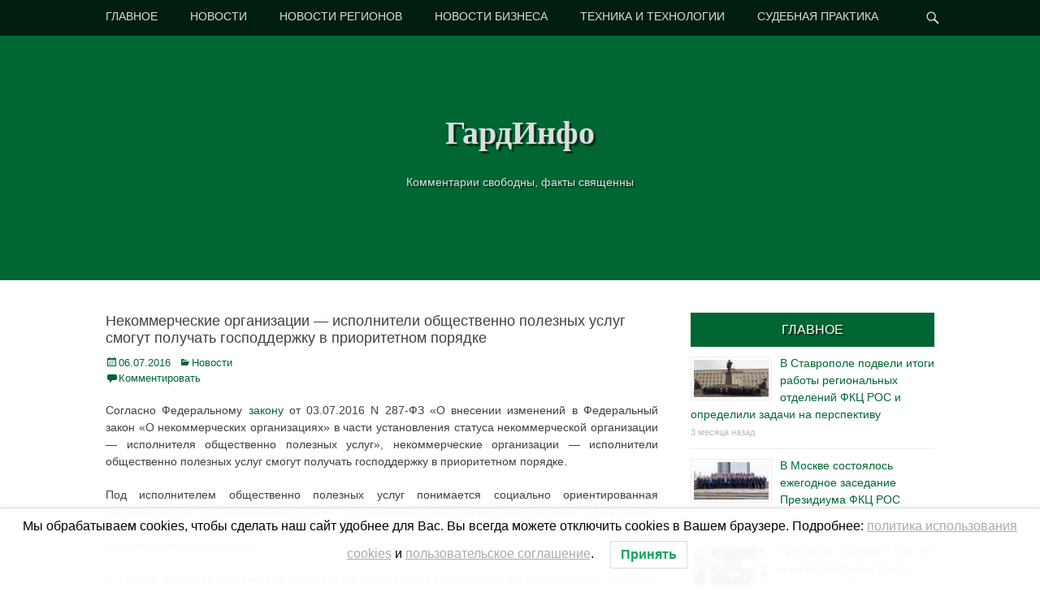

--- FILE ---
content_type: text/html; charset=UTF-8
request_url: https://guardinfo.online/2016/07/06/nekommercheskie-organizacii-ispolniteli-obshhestvenno-poleznyx-uslug-smogut-poluchat-gospodderzhku-v-prioritetnom-poryadke/
body_size: 22713
content:
		<!DOCTYPE html>
		<html lang="ru-RU">
		
<head>
		<meta charset="UTF-8">
		<link rel="profile" href="http://gmpg.org/xfn/11">
		<link rel="pingback" href="https://guardinfo.online/xmlrpc.php"><meta name='robots' content='index, follow, max-image-preview:large, max-snippet:-1, max-video-preview:-1' />
				<script>
								</script>
			<meta name="viewport" content="width=device-width, initial-scale=1, minimum-scale=1">
	<!-- This site is optimized with the Yoast SEO plugin v26.8 - https://yoast.com/product/yoast-seo-wordpress/ -->
	<title>Некоммерческие организации - исполнители общественно полезных услуг смогут получать господдержку в приоритетном порядке &#8902; ГардИнфо</title>
	<link rel="canonical" href="https://guardinfo.online/2016/07/06/nekommercheskie-organizacii-ispolniteli-obshhestvenno-poleznyx-uslug-smogut-poluchat-gospodderzhku-v-prioritetnom-poryadke/" />
	<meta property="og:locale" content="ru_RU" />
	<meta property="og:type" content="article" />
	<meta property="og:title" content="Некоммерческие организации - исполнители общественно полезных услуг смогут получать господдержку в приоритетном порядке &#8902; ГардИнфо" />
	<meta property="og:description" content="Согласно Федеральному закону от 03.07.2016 N 287-ФЗ &#171;О внесении изменений в Федеральный закон &#171;О некоммерческих организациях&#187; в части установления статуса некоммерческой организации &#8212; исполнителя общественно полезных ... Продолжить чтение ..." />
	<meta property="og:url" content="https://guardinfo.online/2016/07/06/nekommercheskie-organizacii-ispolniteli-obshhestvenno-poleznyx-uslug-smogut-poluchat-gospodderzhku-v-prioritetnom-poryadke/" />
	<meta property="og:site_name" content="ГардИнфо" />
	<meta property="article:publisher" content="https://www.facebook.com/guardinfo.moscow/" />
	<meta property="article:published_time" content="2016-07-06T12:18:25+00:00" />
	<meta property="og:image" content="https://i0.wp.com/guardinfo.online/wp-content/uploads/2016/07/putin_gospodderzhka.jpg?fit=1880%2C1160&ssl=1" />
	<meta property="og:image:width" content="1880" />
	<meta property="og:image:height" content="1160" />
	<meta property="og:image:type" content="image/jpeg" />
	<meta name="author" content="gioadmin" />
	<meta name="twitter:card" content="summary_large_image" />
	<script type="application/ld+json" class="yoast-schema-graph">{"@context":"https://schema.org","@graph":[{"@type":"Article","@id":"https://guardinfo.online/2016/07/06/nekommercheskie-organizacii-ispolniteli-obshhestvenno-poleznyx-uslug-smogut-poluchat-gospodderzhku-v-prioritetnom-poryadke/#article","isPartOf":{"@id":"https://guardinfo.online/2016/07/06/nekommercheskie-organizacii-ispolniteli-obshhestvenno-poleznyx-uslug-smogut-poluchat-gospodderzhku-v-prioritetnom-poryadke/"},"author":{"name":"gioadmin","@id":"https://guardinfo.online/#/schema/person/5cd6f221d0e01351a1e43f1e26bc8b6f"},"headline":"Некоммерческие организации &#8212; исполнители общественно полезных услуг смогут получать господдержку в приоритетном порядке","datePublished":"2016-07-06T12:18:25+00:00","mainEntityOfPage":{"@id":"https://guardinfo.online/2016/07/06/nekommercheskie-organizacii-ispolniteli-obshhestvenno-poleznyx-uslug-smogut-poluchat-gospodderzhku-v-prioritetnom-poryadke/"},"wordCount":160,"commentCount":0,"keywords":["господдержка","закон","НКО"],"articleSection":["Новости"],"inLanguage":"ru-RU","potentialAction":[{"@type":"CommentAction","name":"Comment","target":["https://guardinfo.online/2016/07/06/nekommercheskie-organizacii-ispolniteli-obshhestvenno-poleznyx-uslug-smogut-poluchat-gospodderzhku-v-prioritetnom-poryadke/#respond"]}]},{"@type":"WebPage","@id":"https://guardinfo.online/2016/07/06/nekommercheskie-organizacii-ispolniteli-obshhestvenno-poleznyx-uslug-smogut-poluchat-gospodderzhku-v-prioritetnom-poryadke/","url":"https://guardinfo.online/2016/07/06/nekommercheskie-organizacii-ispolniteli-obshhestvenno-poleznyx-uslug-smogut-poluchat-gospodderzhku-v-prioritetnom-poryadke/","name":"Некоммерческие организации - исполнители общественно полезных услуг смогут получать господдержку в приоритетном порядке &#8902; ГардИнфо","isPartOf":{"@id":"https://guardinfo.online/#website"},"datePublished":"2016-07-06T12:18:25+00:00","author":{"@id":"https://guardinfo.online/#/schema/person/5cd6f221d0e01351a1e43f1e26bc8b6f"},"breadcrumb":{"@id":"https://guardinfo.online/2016/07/06/nekommercheskie-organizacii-ispolniteli-obshhestvenno-poleznyx-uslug-smogut-poluchat-gospodderzhku-v-prioritetnom-poryadke/#breadcrumb"},"inLanguage":"ru-RU","potentialAction":[{"@type":"ReadAction","target":["https://guardinfo.online/2016/07/06/nekommercheskie-organizacii-ispolniteli-obshhestvenno-poleznyx-uslug-smogut-poluchat-gospodderzhku-v-prioritetnom-poryadke/"]}]},{"@type":"BreadcrumbList","@id":"https://guardinfo.online/2016/07/06/nekommercheskie-organizacii-ispolniteli-obshhestvenno-poleznyx-uslug-smogut-poluchat-gospodderzhku-v-prioritetnom-poryadke/#breadcrumb","itemListElement":[{"@type":"ListItem","position":1,"name":"Главная страница","item":"https://guardinfo.online/"},{"@type":"ListItem","position":2,"name":"Некоммерческие организации &#8212; исполнители общественно полезных услуг смогут получать господдержку в приоритетном порядке"}]},{"@type":"WebSite","@id":"https://guardinfo.online/#website","url":"https://guardinfo.online/","name":"ГардИнфо","description":"Комментарии свободны, факты священны","potentialAction":[{"@type":"SearchAction","target":{"@type":"EntryPoint","urlTemplate":"https://guardinfo.online/?s={search_term_string}"},"query-input":{"@type":"PropertyValueSpecification","valueRequired":true,"valueName":"search_term_string"}}],"inLanguage":"ru-RU"},{"@type":"Person","@id":"https://guardinfo.online/#/schema/person/5cd6f221d0e01351a1e43f1e26bc8b6f","name":"gioadmin","image":{"@type":"ImageObject","inLanguage":"ru-RU","@id":"https://guardinfo.online/#/schema/person/image/","url":"https://secure.gravatar.com/avatar/fcd62634a0d300e107c7a4294ffbcb4a8297192907b4d8069e1cad37e70723c9?s=96&d=mm&r=x","contentUrl":"https://secure.gravatar.com/avatar/fcd62634a0d300e107c7a4294ffbcb4a8297192907b4d8069e1cad37e70723c9?s=96&d=mm&r=x","caption":"gioadmin"},"url":"https://guardinfo.online/author/gioadmin/"}]}</script>
	<!-- / Yoast SEO plugin. -->


<link rel='dns-prefetch' href='//secure.gravatar.com' />
<link rel='dns-prefetch' href='//stats.wp.com' />
<link rel='dns-prefetch' href='//v0.wordpress.com' />
<link rel='preconnect' href='//c0.wp.com' />
<link rel='preconnect' href='//i0.wp.com' />
<script type="text/javascript" id="wpp-js" src="https://guardinfo.online/wp-content/plugins/wordpress-popular-posts/assets/js/wpp.min.js?ver=7.3.6" data-sampling="0" data-sampling-rate="100" data-api-url="https://guardinfo.online/wp-json/wordpress-popular-posts" data-post-id="910" data-token="a0a3cce3bd" data-lang="0" data-debug="0"></script>
<link rel="alternate" title="oEmbed (JSON)" type="application/json+oembed" href="https://guardinfo.online/wp-json/oembed/1.0/embed?url=https%3A%2F%2Fguardinfo.online%2F2016%2F07%2F06%2Fnekommercheskie-organizacii-ispolniteli-obshhestvenno-poleznyx-uslug-smogut-poluchat-gospodderzhku-v-prioritetnom-poryadke%2F" />
<link rel="alternate" title="oEmbed (XML)" type="text/xml+oembed" href="https://guardinfo.online/wp-json/oembed/1.0/embed?url=https%3A%2F%2Fguardinfo.online%2F2016%2F07%2F06%2Fnekommercheskie-organizacii-ispolniteli-obshhestvenno-poleznyx-uslug-smogut-poluchat-gospodderzhku-v-prioritetnom-poryadke%2F&#038;format=xml" />
<style id='wp-img-auto-sizes-contain-inline-css' type='text/css'>
img:is([sizes=auto i],[sizes^="auto," i]){contain-intrinsic-size:3000px 1500px}
/*# sourceURL=wp-img-auto-sizes-contain-inline-css */
</style>
<link rel='stylesheet' id='jetpack_related-posts-css' href='https://c0.wp.com/p/jetpack/15.4/modules/related-posts/related-posts.css' type='text/css' media='all' />
<style id='wp-emoji-styles-inline-css' type='text/css'>

	img.wp-smiley, img.emoji {
		display: inline !important;
		border: none !important;
		box-shadow: none !important;
		height: 1em !important;
		width: 1em !important;
		margin: 0 0.07em !important;
		vertical-align: -0.1em !important;
		background: none !important;
		padding: 0 !important;
	}
/*# sourceURL=wp-emoji-styles-inline-css */
</style>
<style id='wp-block-library-inline-css' type='text/css'>
:root{--wp-block-synced-color:#7a00df;--wp-block-synced-color--rgb:122,0,223;--wp-bound-block-color:var(--wp-block-synced-color);--wp-editor-canvas-background:#ddd;--wp-admin-theme-color:#007cba;--wp-admin-theme-color--rgb:0,124,186;--wp-admin-theme-color-darker-10:#006ba1;--wp-admin-theme-color-darker-10--rgb:0,107,160.5;--wp-admin-theme-color-darker-20:#005a87;--wp-admin-theme-color-darker-20--rgb:0,90,135;--wp-admin-border-width-focus:2px}@media (min-resolution:192dpi){:root{--wp-admin-border-width-focus:1.5px}}.wp-element-button{cursor:pointer}:root .has-very-light-gray-background-color{background-color:#eee}:root .has-very-dark-gray-background-color{background-color:#313131}:root .has-very-light-gray-color{color:#eee}:root .has-very-dark-gray-color{color:#313131}:root .has-vivid-green-cyan-to-vivid-cyan-blue-gradient-background{background:linear-gradient(135deg,#00d084,#0693e3)}:root .has-purple-crush-gradient-background{background:linear-gradient(135deg,#34e2e4,#4721fb 50%,#ab1dfe)}:root .has-hazy-dawn-gradient-background{background:linear-gradient(135deg,#faaca8,#dad0ec)}:root .has-subdued-olive-gradient-background{background:linear-gradient(135deg,#fafae1,#67a671)}:root .has-atomic-cream-gradient-background{background:linear-gradient(135deg,#fdd79a,#004a59)}:root .has-nightshade-gradient-background{background:linear-gradient(135deg,#330968,#31cdcf)}:root .has-midnight-gradient-background{background:linear-gradient(135deg,#020381,#2874fc)}:root{--wp--preset--font-size--normal:16px;--wp--preset--font-size--huge:42px}.has-regular-font-size{font-size:1em}.has-larger-font-size{font-size:2.625em}.has-normal-font-size{font-size:var(--wp--preset--font-size--normal)}.has-huge-font-size{font-size:var(--wp--preset--font-size--huge)}.has-text-align-center{text-align:center}.has-text-align-left{text-align:left}.has-text-align-right{text-align:right}.has-fit-text{white-space:nowrap!important}#end-resizable-editor-section{display:none}.aligncenter{clear:both}.items-justified-left{justify-content:flex-start}.items-justified-center{justify-content:center}.items-justified-right{justify-content:flex-end}.items-justified-space-between{justify-content:space-between}.screen-reader-text{border:0;clip-path:inset(50%);height:1px;margin:-1px;overflow:hidden;padding:0;position:absolute;width:1px;word-wrap:normal!important}.screen-reader-text:focus{background-color:#ddd;clip-path:none;color:#444;display:block;font-size:1em;height:auto;left:5px;line-height:normal;padding:15px 23px 14px;text-decoration:none;top:5px;width:auto;z-index:100000}html :where(.has-border-color){border-style:solid}html :where([style*=border-top-color]){border-top-style:solid}html :where([style*=border-right-color]){border-right-style:solid}html :where([style*=border-bottom-color]){border-bottom-style:solid}html :where([style*=border-left-color]){border-left-style:solid}html :where([style*=border-width]){border-style:solid}html :where([style*=border-top-width]){border-top-style:solid}html :where([style*=border-right-width]){border-right-style:solid}html :where([style*=border-bottom-width]){border-bottom-style:solid}html :where([style*=border-left-width]){border-left-style:solid}html :where(img[class*=wp-image-]){height:auto;max-width:100%}:where(figure){margin:0 0 1em}html :where(.is-position-sticky){--wp-admin--admin-bar--position-offset:var(--wp-admin--admin-bar--height,0px)}@media screen and (max-width:600px){html :where(.is-position-sticky){--wp-admin--admin-bar--position-offset:0px}}

/*# sourceURL=wp-block-library-inline-css */
</style><style id='wp-block-paragraph-inline-css' type='text/css'>
.is-small-text{font-size:.875em}.is-regular-text{font-size:1em}.is-large-text{font-size:2.25em}.is-larger-text{font-size:3em}.has-drop-cap:not(:focus):first-letter{float:left;font-size:8.4em;font-style:normal;font-weight:100;line-height:.68;margin:.05em .1em 0 0;text-transform:uppercase}body.rtl .has-drop-cap:not(:focus):first-letter{float:none;margin-left:.1em}p.has-drop-cap.has-background{overflow:hidden}:root :where(p.has-background){padding:1.25em 2.375em}:where(p.has-text-color:not(.has-link-color)) a{color:inherit}p.has-text-align-left[style*="writing-mode:vertical-lr"],p.has-text-align-right[style*="writing-mode:vertical-rl"]{rotate:180deg}
/*# sourceURL=https://c0.wp.com/c/6.9/wp-includes/blocks/paragraph/style.min.css */
</style>
<style id='global-styles-inline-css' type='text/css'>
:root{--wp--preset--aspect-ratio--square: 1;--wp--preset--aspect-ratio--4-3: 4/3;--wp--preset--aspect-ratio--3-4: 3/4;--wp--preset--aspect-ratio--3-2: 3/2;--wp--preset--aspect-ratio--2-3: 2/3;--wp--preset--aspect-ratio--16-9: 16/9;--wp--preset--aspect-ratio--9-16: 9/16;--wp--preset--color--black: #000000;--wp--preset--color--cyan-bluish-gray: #abb8c3;--wp--preset--color--white: #ffffff;--wp--preset--color--pale-pink: #f78da7;--wp--preset--color--vivid-red: #cf2e2e;--wp--preset--color--luminous-vivid-orange: #ff6900;--wp--preset--color--luminous-vivid-amber: #fcb900;--wp--preset--color--light-green-cyan: #7bdcb5;--wp--preset--color--vivid-green-cyan: #00d084;--wp--preset--color--pale-cyan-blue: #8ed1fc;--wp--preset--color--vivid-cyan-blue: #0693e3;--wp--preset--color--vivid-purple: #9b51e0;--wp--preset--gradient--vivid-cyan-blue-to-vivid-purple: linear-gradient(135deg,rgb(6,147,227) 0%,rgb(155,81,224) 100%);--wp--preset--gradient--light-green-cyan-to-vivid-green-cyan: linear-gradient(135deg,rgb(122,220,180) 0%,rgb(0,208,130) 100%);--wp--preset--gradient--luminous-vivid-amber-to-luminous-vivid-orange: linear-gradient(135deg,rgb(252,185,0) 0%,rgb(255,105,0) 100%);--wp--preset--gradient--luminous-vivid-orange-to-vivid-red: linear-gradient(135deg,rgb(255,105,0) 0%,rgb(207,46,46) 100%);--wp--preset--gradient--very-light-gray-to-cyan-bluish-gray: linear-gradient(135deg,rgb(238,238,238) 0%,rgb(169,184,195) 100%);--wp--preset--gradient--cool-to-warm-spectrum: linear-gradient(135deg,rgb(74,234,220) 0%,rgb(151,120,209) 20%,rgb(207,42,186) 40%,rgb(238,44,130) 60%,rgb(251,105,98) 80%,rgb(254,248,76) 100%);--wp--preset--gradient--blush-light-purple: linear-gradient(135deg,rgb(255,206,236) 0%,rgb(152,150,240) 100%);--wp--preset--gradient--blush-bordeaux: linear-gradient(135deg,rgb(254,205,165) 0%,rgb(254,45,45) 50%,rgb(107,0,62) 100%);--wp--preset--gradient--luminous-dusk: linear-gradient(135deg,rgb(255,203,112) 0%,rgb(199,81,192) 50%,rgb(65,88,208) 100%);--wp--preset--gradient--pale-ocean: linear-gradient(135deg,rgb(255,245,203) 0%,rgb(182,227,212) 50%,rgb(51,167,181) 100%);--wp--preset--gradient--electric-grass: linear-gradient(135deg,rgb(202,248,128) 0%,rgb(113,206,126) 100%);--wp--preset--gradient--midnight: linear-gradient(135deg,rgb(2,3,129) 0%,rgb(40,116,252) 100%);--wp--preset--font-size--small: 13px;--wp--preset--font-size--medium: 20px;--wp--preset--font-size--large: 36px;--wp--preset--font-size--x-large: 42px;--wp--preset--spacing--20: 0.44rem;--wp--preset--spacing--30: 0.67rem;--wp--preset--spacing--40: 1rem;--wp--preset--spacing--50: 1.5rem;--wp--preset--spacing--60: 2.25rem;--wp--preset--spacing--70: 3.38rem;--wp--preset--spacing--80: 5.06rem;--wp--preset--shadow--natural: 6px 6px 9px rgba(0, 0, 0, 0.2);--wp--preset--shadow--deep: 12px 12px 50px rgba(0, 0, 0, 0.4);--wp--preset--shadow--sharp: 6px 6px 0px rgba(0, 0, 0, 0.2);--wp--preset--shadow--outlined: 6px 6px 0px -3px rgb(255, 255, 255), 6px 6px rgb(0, 0, 0);--wp--preset--shadow--crisp: 6px 6px 0px rgb(0, 0, 0);}:where(.is-layout-flex){gap: 0.5em;}:where(.is-layout-grid){gap: 0.5em;}body .is-layout-flex{display: flex;}.is-layout-flex{flex-wrap: wrap;align-items: center;}.is-layout-flex > :is(*, div){margin: 0;}body .is-layout-grid{display: grid;}.is-layout-grid > :is(*, div){margin: 0;}:where(.wp-block-columns.is-layout-flex){gap: 2em;}:where(.wp-block-columns.is-layout-grid){gap: 2em;}:where(.wp-block-post-template.is-layout-flex){gap: 1.25em;}:where(.wp-block-post-template.is-layout-grid){gap: 1.25em;}.has-black-color{color: var(--wp--preset--color--black) !important;}.has-cyan-bluish-gray-color{color: var(--wp--preset--color--cyan-bluish-gray) !important;}.has-white-color{color: var(--wp--preset--color--white) !important;}.has-pale-pink-color{color: var(--wp--preset--color--pale-pink) !important;}.has-vivid-red-color{color: var(--wp--preset--color--vivid-red) !important;}.has-luminous-vivid-orange-color{color: var(--wp--preset--color--luminous-vivid-orange) !important;}.has-luminous-vivid-amber-color{color: var(--wp--preset--color--luminous-vivid-amber) !important;}.has-light-green-cyan-color{color: var(--wp--preset--color--light-green-cyan) !important;}.has-vivid-green-cyan-color{color: var(--wp--preset--color--vivid-green-cyan) !important;}.has-pale-cyan-blue-color{color: var(--wp--preset--color--pale-cyan-blue) !important;}.has-vivid-cyan-blue-color{color: var(--wp--preset--color--vivid-cyan-blue) !important;}.has-vivid-purple-color{color: var(--wp--preset--color--vivid-purple) !important;}.has-black-background-color{background-color: var(--wp--preset--color--black) !important;}.has-cyan-bluish-gray-background-color{background-color: var(--wp--preset--color--cyan-bluish-gray) !important;}.has-white-background-color{background-color: var(--wp--preset--color--white) !important;}.has-pale-pink-background-color{background-color: var(--wp--preset--color--pale-pink) !important;}.has-vivid-red-background-color{background-color: var(--wp--preset--color--vivid-red) !important;}.has-luminous-vivid-orange-background-color{background-color: var(--wp--preset--color--luminous-vivid-orange) !important;}.has-luminous-vivid-amber-background-color{background-color: var(--wp--preset--color--luminous-vivid-amber) !important;}.has-light-green-cyan-background-color{background-color: var(--wp--preset--color--light-green-cyan) !important;}.has-vivid-green-cyan-background-color{background-color: var(--wp--preset--color--vivid-green-cyan) !important;}.has-pale-cyan-blue-background-color{background-color: var(--wp--preset--color--pale-cyan-blue) !important;}.has-vivid-cyan-blue-background-color{background-color: var(--wp--preset--color--vivid-cyan-blue) !important;}.has-vivid-purple-background-color{background-color: var(--wp--preset--color--vivid-purple) !important;}.has-black-border-color{border-color: var(--wp--preset--color--black) !important;}.has-cyan-bluish-gray-border-color{border-color: var(--wp--preset--color--cyan-bluish-gray) !important;}.has-white-border-color{border-color: var(--wp--preset--color--white) !important;}.has-pale-pink-border-color{border-color: var(--wp--preset--color--pale-pink) !important;}.has-vivid-red-border-color{border-color: var(--wp--preset--color--vivid-red) !important;}.has-luminous-vivid-orange-border-color{border-color: var(--wp--preset--color--luminous-vivid-orange) !important;}.has-luminous-vivid-amber-border-color{border-color: var(--wp--preset--color--luminous-vivid-amber) !important;}.has-light-green-cyan-border-color{border-color: var(--wp--preset--color--light-green-cyan) !important;}.has-vivid-green-cyan-border-color{border-color: var(--wp--preset--color--vivid-green-cyan) !important;}.has-pale-cyan-blue-border-color{border-color: var(--wp--preset--color--pale-cyan-blue) !important;}.has-vivid-cyan-blue-border-color{border-color: var(--wp--preset--color--vivid-cyan-blue) !important;}.has-vivid-purple-border-color{border-color: var(--wp--preset--color--vivid-purple) !important;}.has-vivid-cyan-blue-to-vivid-purple-gradient-background{background: var(--wp--preset--gradient--vivid-cyan-blue-to-vivid-purple) !important;}.has-light-green-cyan-to-vivid-green-cyan-gradient-background{background: var(--wp--preset--gradient--light-green-cyan-to-vivid-green-cyan) !important;}.has-luminous-vivid-amber-to-luminous-vivid-orange-gradient-background{background: var(--wp--preset--gradient--luminous-vivid-amber-to-luminous-vivid-orange) !important;}.has-luminous-vivid-orange-to-vivid-red-gradient-background{background: var(--wp--preset--gradient--luminous-vivid-orange-to-vivid-red) !important;}.has-very-light-gray-to-cyan-bluish-gray-gradient-background{background: var(--wp--preset--gradient--very-light-gray-to-cyan-bluish-gray) !important;}.has-cool-to-warm-spectrum-gradient-background{background: var(--wp--preset--gradient--cool-to-warm-spectrum) !important;}.has-blush-light-purple-gradient-background{background: var(--wp--preset--gradient--blush-light-purple) !important;}.has-blush-bordeaux-gradient-background{background: var(--wp--preset--gradient--blush-bordeaux) !important;}.has-luminous-dusk-gradient-background{background: var(--wp--preset--gradient--luminous-dusk) !important;}.has-pale-ocean-gradient-background{background: var(--wp--preset--gradient--pale-ocean) !important;}.has-electric-grass-gradient-background{background: var(--wp--preset--gradient--electric-grass) !important;}.has-midnight-gradient-background{background: var(--wp--preset--gradient--midnight) !important;}.has-small-font-size{font-size: var(--wp--preset--font-size--small) !important;}.has-medium-font-size{font-size: var(--wp--preset--font-size--medium) !important;}.has-large-font-size{font-size: var(--wp--preset--font-size--large) !important;}.has-x-large-font-size{font-size: var(--wp--preset--font-size--x-large) !important;}
/*# sourceURL=global-styles-inline-css */
</style>

<style id='classic-theme-styles-inline-css' type='text/css'>
/*! This file is auto-generated */
.wp-block-button__link{color:#fff;background-color:#32373c;border-radius:9999px;box-shadow:none;text-decoration:none;padding:calc(.667em + 2px) calc(1.333em + 2px);font-size:1.125em}.wp-block-file__button{background:#32373c;color:#fff;text-decoration:none}
/*# sourceURL=/wp-includes/css/classic-themes.min.css */
</style>
<link rel='stylesheet' id='wpos-slick-style-css' href='https://guardinfo.online/wp-content/plugins/wp-trending-post-slider-and-widget/assets/css/slick.css?ver=1.8.6' type='text/css' media='all' />
<link rel='stylesheet' id='wtpsw-public-style-css' href='https://guardinfo.online/wp-content/plugins/wp-trending-post-slider-and-widget/assets/css/wtpsw-public.css?ver=1.8.6' type='text/css' media='all' />
<link rel='stylesheet' id='lwpcng-main-css' href='https://guardinfo.online/wp-content/plugins/luckywp-cookie-notice-gdpr/front/assets/main.min.css?ver=1.2.1' type='text/css' media='all' />
<link rel='stylesheet' id='wordpress-popular-posts-css-css' href='https://guardinfo.online/wp-content/plugins/wordpress-popular-posts/assets/css/wpp.css?ver=7.3.6' type='text/css' media='all' />
<link rel='stylesheet' id='catchadaptive-style-css' href='https://guardinfo.online/wp-content/themes/catch-adaptive/style.css?ver=a204e2573bcd392089d207d93cdf464f' type='text/css' media='all' />
<link rel='stylesheet' id='genericons-css' href='https://c0.wp.com/p/jetpack/15.4/_inc/genericons/genericons/genericons.css' type='text/css' media='all' />
<link rel='stylesheet' id='sidr-css' href='https://guardinfo.online/wp-content/themes/catch-adaptive/css/jquery.sidr.light.min.css?ver=2.1.0' type='text/css' media='all' />
<link rel='stylesheet' id='recent-posts-widget-with-thumbnails-public-style-css' href='https://guardinfo.online/wp-content/plugins/recent-posts-widget-with-thumbnails/public.css?ver=7.1.1' type='text/css' media='all' />
<link rel='stylesheet' id='wp-pagenavi-css' href='https://guardinfo.online/wp-content/plugins/wp-pagenavi/pagenavi-css.css?ver=2.70' type='text/css' media='all' />
<script type="text/javascript" id="jquery-core-js-extra">
/* <![CDATA[ */
var SDT_DATA = {"ajaxurl":"https://guardinfo.online/wp-admin/admin-ajax.php","siteUrl":"https://guardinfo.online/","pluginsUrl":"https://guardinfo.online/wp-content/plugins","isAdmin":""};
//# sourceURL=jquery-core-js-extra
/* ]]> */
</script>
<script type="text/javascript" src="https://c0.wp.com/c/6.9/wp-includes/js/jquery/jquery.min.js" id="jquery-core-js"></script>
<script type="text/javascript" src="https://c0.wp.com/c/6.9/wp-includes/js/jquery/jquery-migrate.min.js" id="jquery-migrate-js"></script>
<script type="text/javascript" id="jetpack_related-posts-js-extra">
/* <![CDATA[ */
var related_posts_js_options = {"post_heading":"h4"};
//# sourceURL=jetpack_related-posts-js-extra
/* ]]> */
</script>
<script type="text/javascript" src="https://c0.wp.com/p/jetpack/15.4/_inc/build/related-posts/related-posts.min.js" id="jetpack_related-posts-js"></script>
<script type="text/javascript" src="https://guardinfo.online/wp-content/plugins/luckywp-cookie-notice-gdpr/front/assets/main.min.js?ver=1.2.1" id="lwpcng-main-js"></script>
<script type="text/javascript" src="https://guardinfo.online/wp-content/themes/catch-adaptive/js/jquery.sidr.min.js?ver=2.2.1.1" id="sidr-js"></script>
<script type="text/javascript" src="https://guardinfo.online/wp-content/themes/catch-adaptive/js/catchadaptive-custom-scripts.min.js" id="catchadaptive-custom-scripts-js"></script>
<link rel="https://api.w.org/" href="https://guardinfo.online/wp-json/" /><link rel="alternate" title="JSON" type="application/json" href="https://guardinfo.online/wp-json/wp/v2/posts/910" /><link rel="EditURI" type="application/rsd+xml" title="RSD" href="https://guardinfo.online/xmlrpc.php?rsd" />
<link rel='shortlink' href='https://wp.me/p7uk9a-eG' />
	<style>img#wpstats{display:none}</style>
		            <style id="wpp-loading-animation-styles">@-webkit-keyframes bgslide{from{background-position-x:0}to{background-position-x:-200%}}@keyframes bgslide{from{background-position-x:0}to{background-position-x:-200%}}.wpp-widget-block-placeholder,.wpp-shortcode-placeholder{margin:0 auto;width:60px;height:3px;background:#dd3737;background:linear-gradient(90deg,#dd3737 0%,#571313 10%,#dd3737 100%);background-size:200% auto;border-radius:3px;-webkit-animation:bgslide 1s infinite linear;animation:bgslide 1s infinite linear}</style>
            <!-- refreshing cache --><!-- refreshing cache --><!-- Yandex.Metrika counter -->
<script type="text/javascript" >
   (function(m,e,t,r,i,k,a){m[i]=m[i]||function(){(m[i].a=m[i].a||[]).push(arguments)};
   m[i].l=1*new Date();k=e.createElement(t),a=e.getElementsByTagName(t)[0],k.async=1,k.src=r,a.parentNode.insertBefore(k,a)})
   (window, document, "script", "https://mc.yandex.ru/metrika/tag.js", "ym");

   ym(51347368, "init", {
        clickmap:true,
        trackLinks:true,
        accurateTrackBounce:true,
        webvisor:true
   });
</script>
<noscript><div><img src="https://mc.yandex.ru/watch/51347368" style="position:absolute; left:-9999px;" alt="" /></div></noscript>
<!-- /Yandex.Metrika counter --><link rel="icon" href="https://i0.wp.com/guardinfo.online/wp-content/uploads/2016/07/cropped-GI_logo_cube.png?fit=32%2C32&#038;ssl=1" sizes="32x32" />
<link rel="icon" href="https://i0.wp.com/guardinfo.online/wp-content/uploads/2016/07/cropped-GI_logo_cube.png?fit=192%2C192&#038;ssl=1" sizes="192x192" />
<link rel="apple-touch-icon" href="https://i0.wp.com/guardinfo.online/wp-content/uploads/2016/07/cropped-GI_logo_cube.png?fit=180%2C180&#038;ssl=1" />
<meta name="msapplication-TileImage" content="https://i0.wp.com/guardinfo.online/wp-content/uploads/2016/07/cropped-GI_logo_cube.png?fit=270%2C270&#038;ssl=1" />
<link rel='stylesheet' id='jetpack-top-posts-widget-css' href='https://c0.wp.com/p/jetpack/15.4/modules/widgets/top-posts/style.css' type='text/css' media='all' />
</head>

<body class="wp-singular post-template-default single single-post postid-910 single-format-standard wp-theme-catch-adaptive metaslider-plugin group-blog two-columns content-left">
<!-- Rating Mail.ru counter -->
<script type="text/javascript">
var _tmr = window._tmr || (window._tmr = []);
_tmr.push({id: "2945008", type: "pageView", start: (new Date()).getTime()});
(function (d, w, id) {
  if (d.getElementById(id)) return;
  var ts = d.createElement("script"); ts.type = "text/javascript"; ts.async = true; ts.id = id;
  ts.src = "https://top-fwz1.mail.ru/js/code.js";
  var f = function () {var s = d.getElementsByTagName("script")[0]; s.parentNode.insertBefore(ts, s);};
  if (w.opera == "[object Opera]") { d.addEventListener("DOMContentLoaded", f, false); } else { f(); }
})(document, window, "topmailru-code");
</script><noscript><div>
<img src="https://top-fwz1.mail.ru/counter?id=2945008;js=na" style="border:0;position:absolute;left:-9999px;" alt="Top.Mail.Ru" />
</div></noscript>
<!-- //Rating Mail.ru counter -->



		<div id="page" class="hfeed site">
				<div id="fixed-header">
			<nav class="site-navigation nav-primary" role="navigation">
        <div class="wrapper">
            <div class="screen-reader-text skip-link"><a href="#content" title="Skip to content">Skip to content</a></div>
                            <div id="mobile-header-left-menu" class="mobile-menu-anchor primary-menu">
                    <a href="#mobile-header-left-nav" id="header-left-menu" class="genericon genericon-menu">
                        <span class="mobile-menu-text">Menu</span>
                    </a>
                </div><!-- #mobile-header-menu -->

                <h3 class="assistive-text">Primary Menu</h3><ul id="menu-main" class="menu catchadaptive-nav-menu"><li id="menu-item-7931" class="menu-item menu-item-type-taxonomy menu-item-object-category menu-item-7931"><a href="https://guardinfo.online/category/main_theme/">ГЛАВНОЕ</a></li>
<li id="menu-item-76754" class="menu-item menu-item-type-taxonomy menu-item-object-category current-post-ancestor current-menu-parent current-post-parent menu-item-76754"><a href="https://guardinfo.online/category/novosti/">НОВОСТИ</a></li>
<li id="menu-item-9" class="menu-item menu-item-type-taxonomy menu-item-object-category menu-item-9"><a href="https://guardinfo.online/category/novosty_regionov/">НОВОСТИ РЕГИОНОВ</a></li>
<li id="menu-item-184" class="menu-item menu-item-type-taxonomy menu-item-object-category menu-item-184"><a href="https://guardinfo.online/category/novosti-biznesa/">НОВОСТИ БИЗНЕСА</a></li>
<li id="menu-item-185" class="menu-item menu-item-type-taxonomy menu-item-object-category menu-item-185"><a href="https://guardinfo.online/category/texnika-i-texnologii/">ТЕХНИКА И ТЕХНОЛОГИИ</a></li>
<li id="menu-item-10181" class="menu-item menu-item-type-taxonomy menu-item-object-category menu-item-10181"><a href="https://guardinfo.online/category/sudebnaja-praktika/">СУДЕБНАЯ ПРАКТИКА</a></li>
</ul>            <div id="header-toggle" class="genericon genericon-search">
                <a class="screen-reader-text" href="#header-toggle-sidebar">Найти</a>
            </div>
        </div><!-- .wrapper -->
    </nav><!-- .nav-primary -->
    

<aside id="header-toggle-sidebar" class="displaynone sidebar sidebar-header-toggle widget-area">
	<div class="wrapper">
		<section class="widget widget_search" id="header-toggle-search">
			<div class="widget-wrap">
				
<form role="search" method="get" class="search-form" action="https://guardinfo.online/">
	<label>
		<span class="screen-reader-text">Search for:</span>
		<input type="search" class="search-field" placeholder="Введите поисковый запрос и нажмите клавишу &quot;Enter&quot;" value="" name="s" title="Search for:">
	</label>
	<input type="submit" class="search-submit" value="Search">
</form>
			</div>
		</section>
	</div><!-- .wrapper -->
</aside><!-- .sidebar .header-sidebar .widget-area -->

		</div><!-- #fixed-header -->
				<header id="masthead"  role="banner">
    		<div class="wrapper">
		<div id="site-branding"><div id="site-header"><p class="site-title"><a href="https://guardinfo.online/">ГардИнфо</a></p><p class="site-description">Комментарии свободны, факты священны</p>
			</div><!-- #site-header --></div><!-- #site-branding-->
			</div><!-- .wrapper -->
		</header><!-- #masthead -->
				<div id="content" class="site-content">
			<div class="wrapper">
	
	<main id="main" class="site-main" role="main">

	
		
<article id="post-910" class="post-910 post type-post status-publish format-standard hentry category-novosti tag-gospodderzhka tag-zakon tag-nko">
	<!-- Page/Post Single Image Disabled or No Image set in Post Thumbnail -->
	<div class="entry-container">
		<header class="entry-header">
			<h1 class="entry-title">Некоммерческие организации &#8212; исполнители общественно полезных услуг смогут получать господдержку в приоритетном порядке</h1>

			<p class="entry-meta"><span class="posted-on"><span class="screen-reader-text">Posted on</span><a href="https://guardinfo.online/2016/07/06/nekommercheskie-organizacii-ispolniteli-obshhestvenno-poleznyx-uslug-smogut-poluchat-gospodderzhku-v-prioritetnom-poryadke/" rel="bookmark"><time class="entry-date published updated" datetime="2016-07-06T15:18:25+03:00">06.07.2016</time></a></span><span class="cat-links"><span class="screen-reader-text">Categories</span><a href="https://guardinfo.online/category/novosti/" rel="category tag">Новости</a></span><br/><!-- .CommentsBR --><span class="comments-link"><a href="https://guardinfo.online/2016/07/06/nekommercheskie-organizacii-ispolniteli-obshhestvenno-poleznyx-uslug-smogut-poluchat-gospodderzhku-v-prioritetnom-poryadke/#respond">Комментировать</a></span></p><!-- .entry-meta -->		</header><!-- .entry-header -->

		<div class="entry-content">
			<p style="text-align: justify;">Согласно Федеральному <a href="http://www.consultant.ru/document/cons_doc_LAW_200638/">закону</a> от 03.07.2016 N 287-ФЗ &#171;О внесении изменений в Федеральный закон &#171;О некоммерческих организациях&#187; в части установления статуса некоммерческой организации &#8212; исполнителя общественно полезных услуг&#187;, некоммерческие организации &#8212; исполнители общественно полезных услуг смогут получать господдержку в приоритетном порядке.</p>
<p style="text-align: justify;">Под исполнителем общественно полезных услуг понимается социально ориентированная некоммерческая организация, которая на протяжении одного года и более оказывает общественно полезные услуги надлежащего качества, не является иностранным агентом и не имеет задолженностей по налогам.</p>
<p style="text-align: justify;">В случае если некоммерческая организация соответствует указанным требованиям, по решению уполномоченного органа она может быть признана исполнителем общественно полезных услуг и включена в соответствующий реестр на два года. По истечении указанного срока организация может быть вновь признана исполнителем общественно полезных услуг.</p>
<p style="text-align: justify;">Порядок принятия такого решения, а также перечень общественно полезных услуг устанавливаются Правительством РФ. В случае возникновения обстоятельств, несовместимых с вышеуказанным требованиями, организация может быть исключена из реестра.</p>
<p style="text-align: justify;">Закон вступает в силу с 1 января 2017 года.</p>

<div id='jp-relatedposts' class='jp-relatedposts' >
	<h3 class="jp-relatedposts-headline"><em>Похожее</em></h3>
</div>					</div><!-- .entry-content -->

		<footer class="entry-footer">
			<p class="entry-meta"><span class="cat-links"><span class="screen-reader-text">Categories</span><a href="https://guardinfo.online/category/novosti/" rel="category tag">Новости</a></span><span class="tags-links"><span class="screen-reader-text">Tags</span><a href="https://guardinfo.online/tag/gospodderzhka/" rel="tag">господдержка</a>, <a href="https://guardinfo.online/tag/zakon/" rel="tag">закон</a>, <a href="https://guardinfo.online/tag/nko/" rel="tag">НКО</a></span></p><!-- .entry-meta -->		</footer><!-- .entry-footer -->
	</div><!-- .entry-container -->
</article><!-- #post-## -->
		
	<nav class="navigation post-navigation" aria-label="Записи">
		<h2 class="screen-reader-text">Навигация по записям</h2>
		<div class="nav-links"><div class="nav-previous"><a href="https://guardinfo.online/2016/07/06/rukovoditel-kuzbasskogo-chopa-daval-vzyatki-chtoby-zapoluchit-obekt/" rel="prev"><span class="meta-nav" aria-hidden="true">← Предыдущая публикация</span> <span class="screen-reader-text">Предыдущая публикация</span> <span class="post-title">Руководитель кузбасского ЧОПа давал взятки, чтобы заполучить объект</span></a></div><div class="nav-next"><a href="https://guardinfo.online/2016/07/06/rabotodatelyam-uvelichili-shtrafy-za-zaderzhku-i-nevyplatu-zarplat-sotrudnikam/" rel="next"><span class="meta-nav" aria-hidden="true">Следующая публикация →</span> <span class="screen-reader-text">Следующая публикация</span> <span class="post-title">Работодателям увеличили штрафы за задержку и невыплату зарплат сотрудникам</span></a></div></div>
	</nav>
<div id="comments" class="comments-area">

	
	
	
		<div id="respond" class="comment-respond">
		<h3 id="reply-title" class="comment-reply-title">Добавить комментарий <small><a rel="nofollow" id="cancel-comment-reply-link" href="/2016/07/06/nekommercheskie-organizacii-ispolniteli-obshhestvenno-poleznyx-uslug-smogut-poluchat-gospodderzhku-v-prioritetnom-poryadke/#respond" style="display:none;">Отменить ответ</a></small></h3><form action="https://guardinfo.online/wp-comments-post.php" method="post" id="commentform" class="comment-form"><p class="comment-notes"><span id="email-notes">Ваш адрес email не будет опубликован.</span> <span class="required-field-message">Обязательные поля помечены <span class="required">*</span></span></p><p class="comment-form-comment"><label for="comment">Комментарий <span class="required">*</span></label> <textarea id="comment" name="comment" cols="45" rows="8" maxlength="65525" required="required"></textarea></p><p class="comment-form-author"><label for="author">Имя <span class="required">*</span></label> <input id="author" name="author" type="text" value="" size="30" maxlength="245" autocomplete="name" required="required" /></p>
<p class="comment-form-email"><label for="email">Email <span class="required">*</span></label> <input id="email" name="email" type="text" value="" size="30" maxlength="100" aria-describedby="email-notes" autocomplete="email" required="required" /></p>
<p class="comment-form-url"><label for="url">Сайт</label> <input id="url" name="url" type="text" value="" size="30" maxlength="200" autocomplete="url" /></p>
<p class="comment-subscription-form"><input type="checkbox" name="subscribe_comments" id="subscribe_comments" value="subscribe" style="width: auto; -moz-appearance: checkbox; -webkit-appearance: checkbox;" /> <label class="subscribe-label" id="subscribe-label" for="subscribe_comments">Уведомить меня о новых комментариях по email.</label></p><p class="comment-subscription-form"><input type="checkbox" name="subscribe_blog" id="subscribe_blog" value="subscribe" style="width: auto; -moz-appearance: checkbox; -webkit-appearance: checkbox;" /> <label class="subscribe-label" id="subscribe-blog-label" for="subscribe_blog">Уведомлять меня о новых записях почтой.</label></p><p class="form-submit"><input name="submit" type="submit" id="submit" class="submit" value="Отправить комментарий" /> <input type='hidden' name='comment_post_ID' value='910' id='comment_post_ID' />
<input type='hidden' name='comment_parent' id='comment_parent' value='0' />
</p> <p class="comment-form-aios-antibot-keys"><input type="hidden" name="xuojd2d4" value="x7ylaanrqdji" ><input type="hidden" name="qjkt2m0w" value="9vesi0xynsux" ><input type="hidden" name="aios_antibot_keys_expiry" id="aios_antibot_keys_expiry" value="1769817600"></p><p style="display: none;"><input type="hidden" id="akismet_comment_nonce" name="akismet_comment_nonce" value="1ae07b523b" /></p><p style="display: none !important;" class="akismet-fields-container" data-prefix="ak_"><label>&#916;<textarea name="ak_hp_textarea" cols="45" rows="8" maxlength="100"></textarea></label><input type="hidden" id="ak_js_1" name="ak_js" value="181"/><script>document.getElementById( "ak_js_1" ).setAttribute( "value", ( new Date() ).getTime() );</script></p></form>	</div><!-- #respond -->
	
</div><!-- #comments -->
	
	</main><!-- #main -->
	

<aside class="sidebar sidebar-primary widget-area" role="complementary">
	<section id="rpwe_widget-10" class="widget rpwe_widget recent-posts-extended"><div class="widget-wrap"><style>.rpwe-block ul{
list-style: none !important;
margin-left: 0 !important;
padding-left: 0 !important;
}

.rpwe-block li{
border-bottom: 1px solid #eee;
margin-bottom: 10px;
padding-bottom: 10px;
list-style-type: none;
}

.rpwe-block a{
display: inline !important;
text-decoration: none;
text-align: justify;
}

.rpwe-block h3{
background: none !important;
clear: none;
margin-bottom: 0 !important;
margin-top: 0 !important;
font-weight: 400;
font-size: 14px !important;
line-height: 1.5em;
}

.rpwe-thumb{
border: 1px solid #eee !important;
box-shadow: none !important;
margin: 2px 10px 2px 0;
padding: 3px !important;
}

.rpwe-summary{
font-size: 14px;
}

.rpwe-time{
color: #bbb;
font-size: 11px;
}

.rpwe-comment{
color: #bbb;
font-size: 11px;
padding-left: 5px;
}

.rpwe-alignleft{
display: inline;
float: left;
}

.rpwe-alignright{
display: inline;
float: right;
}

.rpwe-aligncenter{
display: block;
margin-left: auto;
margin-right: auto;
}

.rpwe-clearfix:before,
.rpwe-clearfix:after{
content: &quot;&quot;;
display: table !important;
}

.rpwe-clearfix:after{
clear: both;
}

.rpwe-clearfix{
zoom: 1;
}
</style><h4 class="widget-title"><a href="http://guardinfo.online/category/main_theme/" title="ГЛАВНОЕ">ГЛАВНОЕ</a></h4><div  class="rpwe-block"><ul class="rpwe-ul"><li class="rpwe-li rpwe-clearfix"><a class="rpwe-img" href="https://guardinfo.online/2025/10/24/v-stavropole-podveli-itogi-raboty-regionalnyh-otdelenij-fkcz-ros-i-opredelili-zadachi-na-perspektivu/" target="_self"><img class="rpwe-alignleft rpwe-thumb" src="https://guardinfo.online/wp-content/uploads/2025/10/mg_4620-scaled-100x50.jpg" alt="В Ставрополе подвели итоги работы региональных отделений ФКЦ РОС и определили задачи на перспективу" height="50" width="100" loading="lazy" decoding="async"></a><h3 class="rpwe-title"><a href="https://guardinfo.online/2025/10/24/v-stavropole-podveli-itogi-raboty-regionalnyh-otdelenij-fkcz-ros-i-opredelili-zadachi-na-perspektivu/" target="_self">В Ставрополе подвели итоги работы региональных отделений ФКЦ РОС и определили задачи на перспективу</a></h3><time class="rpwe-time published" datetime="2025-10-24T17:20:54+03:00">3 месяца назад</time></li><li class="rpwe-li rpwe-clearfix"><a class="rpwe-img" href="https://guardinfo.online/2025/03/26/v-moskve-sostoyalos-ezhegodnoe-zasedanie-prezidiuma-fkcz-ros/" target="_self"><img class="rpwe-alignleft rpwe-thumb" src="https://guardinfo.online/wp-content/uploads/2025/03/dsc_9814-100x50.jpg" alt="В Москве состоялось ежегодное заседание Президиума ФКЦ РОС" height="50" width="100" loading="lazy" decoding="async"></a><h3 class="rpwe-title"><a href="https://guardinfo.online/2025/03/26/v-moskve-sostoyalos-ezhegodnoe-zasedanie-prezidiuma-fkcz-ros/" target="_self">В Москве состоялось ежегодное заседание Президиума ФКЦ РОС</a></h3><time class="rpwe-time published" datetime="2025-03-26T17:20:52+03:00">10 месяцев назад</time></li><li class="rpwe-li rpwe-clearfix"><a class="rpwe-img" href="https://guardinfo.online/2024/10/22/aleksandr-kozlov-u-nas-net-i-ne-mozhet-byt-skrytyh-motivov-i-ustremlenij/" target="_self"><img class="rpwe-alignleft rpwe-thumb" src="https://guardinfo.online/wp-content/uploads/2024/10/dsc_9503-100x50.jpg" alt="Александр Козлов: У нас нет и не может быть скрытых мотивов и устремлений" height="50" width="100" loading="lazy" decoding="async"></a><h3 class="rpwe-title"><a href="https://guardinfo.online/2024/10/22/aleksandr-kozlov-u-nas-net-i-ne-mozhet-byt-skrytyh-motivov-i-ustremlenij/" target="_self">Александр Козлов: У нас нет и не может быть скрытых мотивов и устремлений</a></h3><time class="rpwe-time published" datetime="2024-10-22T17:20:25+03:00">1 год назад</time></li><li class="rpwe-li rpwe-clearfix"><a class="rpwe-img" href="https://guardinfo.online/2024/03/25/iii-sezd-fkcz-ros-krupnejshee-meropriyatie-chastnoj-ohrannoj-otrasli-za-poslednie-neskolko-let/" target="_self"><img class="rpwe-alignleft rpwe-thumb" src="https://guardinfo.online/wp-content/uploads/2024/03/dsc_9158-100x50.jpg" alt="III Съезд ФКЦ РОС – крупнейшее мероприятие частной охранной отрасли за последние несколько лет" height="50" width="100" loading="lazy" decoding="async"></a><h3 class="rpwe-title"><a href="https://guardinfo.online/2024/03/25/iii-sezd-fkcz-ros-krupnejshee-meropriyatie-chastnoj-ohrannoj-otrasli-za-poslednie-neskolko-let/" target="_self">III Съезд ФКЦ РОС – крупнейшее мероприятие частной охранной отрасли за последние несколько лет</a></h3><time class="rpwe-time published" datetime="2024-03-25T13:53:20+03:00">2 года назад</time></li></ul></div><!-- Generated by http://wordpress.org/plugins/recent-posts-widget-extended/ --></div><!-- .widget-wrap --></section><!-- .widget --><section id="top-posts-3" class="widget widget_top-posts"><div class="widget-wrap"><h4 class="widget-title">Популярные публикации</h4><ul class='widgets-list-layout no-grav'>
<li><a href="https://guardinfo.online/2026/01/28/rabotu-chastnyh-ohrannyh-agentstv-usovershenstvuyut/" title="Работу частных охранных агентств усовершенствуют" class="bump-view" data-bump-view="tp"><img loading="lazy" width="40" height="40" src="https://i0.wp.com/guardinfo.online/wp-content/uploads/2016/07/cropped-GI_logo_cube.png?fit=40%2C40&#038;ssl=1&#038;resize=40%2C40" srcset="https://i0.wp.com/guardinfo.online/wp-content/uploads/2016/07/cropped-GI_logo_cube.png?fit=40%2C40&amp;ssl=1&amp;resize=40%2C40 1x" alt="Работу частных охранных агентств усовершенствуют" data-pin-nopin="true" class="widgets-list-layout-blavatar" /></a><div class="widgets-list-layout-links">
								<a href="https://guardinfo.online/2026/01/28/rabotu-chastnyh-ohrannyh-agentstv-usovershenstvuyut/" title="Работу частных охранных агентств усовершенствуют" class="bump-view" data-bump-view="tp">Работу частных охранных агентств усовершенствуют</a>
							</div>
							</li><li><a href="https://guardinfo.online/2026/01/29/vozvrashhayas-k-napechatannomu-anatolij-vybornyj-chastnym-ohrannym-organizacziyam-predostavyat-god-dlya-privedeniya-dokumentaczii-v-sootvetstvie-s-obnovlennymi-trebovaniyami-zakonodatelstva/" title="Возвращаясь к напечатанному. Анатолий Выборный: Частным охранным организациям предоставят год для приведения документации в соответствие с обновленными требованиями законодательства" class="bump-view" data-bump-view="tp"><img loading="lazy" width="40" height="40" src="https://i0.wp.com/guardinfo.online/wp-content/uploads/2016/07/cropped-GI_logo_cube.png?fit=40%2C40&#038;ssl=1&#038;resize=40%2C40" srcset="https://i0.wp.com/guardinfo.online/wp-content/uploads/2016/07/cropped-GI_logo_cube.png?fit=40%2C40&amp;ssl=1&amp;resize=40%2C40 1x" alt="Возвращаясь к напечатанному. Анатолий Выборный: Частным охранным организациям предоставят год для приведения документации в соответствие с обновленными требованиями законодательства" data-pin-nopin="true" class="widgets-list-layout-blavatar" /></a><div class="widgets-list-layout-links">
								<a href="https://guardinfo.online/2026/01/29/vozvrashhayas-k-napechatannomu-anatolij-vybornyj-chastnym-ohrannym-organizacziyam-predostavyat-god-dlya-privedeniya-dokumentaczii-v-sootvetstvie-s-obnovlennymi-trebovaniyami-zakonodatelstva/" title="Возвращаясь к напечатанному. Анатолий Выборный: Частным охранным организациям предоставят год для приведения документации в соответствие с обновленными требованиями законодательства" class="bump-view" data-bump-view="tp">Возвращаясь к напечатанному. Анатолий Выборный: Частным охранным организациям предоставят год для приведения документации в соответствие с обновленными требованиями законодательства</a>
							</div>
							</li><li><a href="https://guardinfo.online/2026/01/28/general-polkovnik-anatolij-malikov-podvel-itogi-deyatelnosti-podrazdelenij-liczenzionno-razreshitelnoj-raboty-i-gosudarstvennogo-kontrolya-rosgvardii/" title="Генерал-полковник Анатолий Маликов подвел итоги деятельности подразделений лицензионно-разрешительной работы и государственного контроля Росгвардии" class="bump-view" data-bump-view="tp"><img loading="lazy" width="40" height="40" src="https://i0.wp.com/guardinfo.online/wp-content/uploads/2026/01/photo5458713939718901631y_small_pillarboxed.jpg?resize=40%2C40" srcset="https://i0.wp.com/guardinfo.online/wp-content/uploads/2026/01/photo5458713939718901631y_small_pillarboxed.jpg?resize=40%2C40 1x, https://i0.wp.com/guardinfo.online/wp-content/uploads/2026/01/photo5458713939718901631y_small_pillarboxed.jpg?resize=60%2C60 1.5x, https://i0.wp.com/guardinfo.online/wp-content/uploads/2026/01/photo5458713939718901631y_small_pillarboxed.jpg?resize=80%2C80 2x, https://i0.wp.com/guardinfo.online/wp-content/uploads/2026/01/photo5458713939718901631y_small_pillarboxed.jpg?resize=120%2C120 3x, https://i0.wp.com/guardinfo.online/wp-content/uploads/2026/01/photo5458713939718901631y_small_pillarboxed.jpg?resize=160%2C160 4x" alt="Генерал-полковник Анатолий Маликов подвел итоги деятельности подразделений лицензионно-разрешительной работы и государственного контроля Росгвардии" data-pin-nopin="true" class="widgets-list-layout-blavatar" /></a><div class="widgets-list-layout-links">
								<a href="https://guardinfo.online/2026/01/28/general-polkovnik-anatolij-malikov-podvel-itogi-deyatelnosti-podrazdelenij-liczenzionno-razreshitelnoj-raboty-i-gosudarstvennogo-kontrolya-rosgvardii/" title="Генерал-полковник Анатолий Маликов подвел итоги деятельности подразделений лицензионно-разрешительной работы и государственного контроля Росгвардии" class="bump-view" data-bump-view="tp">Генерал-полковник Анатолий Маликов подвел итоги деятельности подразделений лицензионно-разрешительной работы и государственного контроля Росгвардии</a>
							</div>
							</li><li><a href="https://guardinfo.online/2026/01/29/kto-popalo-kachestvo-ohrany-shkol-obyasnili-ekonomiej-zakazchikov/" title="«Кто попало»: Качество охраны школ объяснили экономией заказчиков" class="bump-view" data-bump-view="tp"><img loading="lazy" width="40" height="40" src="https://i0.wp.com/guardinfo.online/wp-content/uploads/2016/07/cropped-GI_logo_cube.png?fit=40%2C40&#038;ssl=1&#038;resize=40%2C40" srcset="https://i0.wp.com/guardinfo.online/wp-content/uploads/2016/07/cropped-GI_logo_cube.png?fit=40%2C40&amp;ssl=1&amp;resize=40%2C40 1x" alt="«Кто попало»: Качество охраны школ объяснили экономией заказчиков" data-pin-nopin="true" class="widgets-list-layout-blavatar" /></a><div class="widgets-list-layout-links">
								<a href="https://guardinfo.online/2026/01/29/kto-popalo-kachestvo-ohrany-shkol-obyasnili-ekonomiej-zakazchikov/" title="«Кто попало»: Качество охраны школ объяснили экономией заказчиков" class="bump-view" data-bump-view="tp">«Кто попало»: Качество охраны школ объяснили экономией заказчиков</a>
							</div>
							</li><li><a href="https://guardinfo.online/2026/01/29/shtraf-v-150-000-rublej-czena-nesoblyudeniya-pravil-transportirovki-sluzhebnogo-oruzhiya-dlya-ohrannogo-predpriyatiya/" title="Штраф в 150 000 рублей: цена несоблюдения правил транспортировки служебного оружия для охранного предприятия" class="bump-view" data-bump-view="tp"><img loading="lazy" width="40" height="40" src="https://i0.wp.com/guardinfo.online/wp-content/uploads/2016/07/cropped-GI_logo_cube.png?fit=40%2C40&#038;ssl=1&#038;resize=40%2C40" srcset="https://i0.wp.com/guardinfo.online/wp-content/uploads/2016/07/cropped-GI_logo_cube.png?fit=40%2C40&amp;ssl=1&amp;resize=40%2C40 1x" alt="Штраф в 150 000 рублей: цена несоблюдения правил транспортировки служебного оружия для охранного предприятия" data-pin-nopin="true" class="widgets-list-layout-blavatar" /></a><div class="widgets-list-layout-links">
								<a href="https://guardinfo.online/2026/01/29/shtraf-v-150-000-rublej-czena-nesoblyudeniya-pravil-transportirovki-sluzhebnogo-oruzhiya-dlya-ohrannogo-predpriyatiya/" title="Штраф в 150 000 рублей: цена несоблюдения правил транспортировки служебного оружия для охранного предприятия" class="bump-view" data-bump-view="tp">Штраф в 150 000 рублей: цена несоблюдения правил транспортировки служебного оружия для охранного предприятия</a>
							</div>
							</li></ul>
</div><!-- .widget-wrap --></section><!-- .widget --><section id="rpwe_widget-4" class="widget rpwe_widget recent-posts-extended"><div class="widget-wrap"><style>.rpwe-block ul{
list-style: none !important;
margin-left: 0 !important;
padding-left: 0 !important;
}

.rpwe-block li{
border-bottom: 1px solid #eee;
margin-bottom: 10px;
padding-bottom: 10px;
list-style-type: none;
}

.rpwe-block a{
display: inline !important;
text-decoration: none;
text-align: justify;
}

.rpwe-block h3{
background: none !important;
clear: none;
margin-bottom: 0 !important;
margin-top: 0 !important;
font-weight: 400;
font-size: 14px !important;
line-height: 1.5em;
}

.rpwe-thumb{
border: 1px solid #eee !important;
box-shadow: none !important;
margin: 2px 10px 2px 0;
padding: 3px !important;
}

.rpwe-summary{
font-size: 14px;
}

.rpwe-time{
color: #bbb;
font-size: 11px;
}

.rpwe-comment{
color: #bbb;
font-size: 11px;
padding-left: 5px;
}

.rpwe-alignleft{
display: inline;
float: left;
}

.rpwe-alignright{
display: inline;
float: right;
}

.rpwe-aligncenter{
display: block;
margin-left: auto;
margin-right: auto;
}

.rpwe-clearfix:before,
.rpwe-clearfix:after{
content: &quot;&quot;;
display: table !important;
}

.rpwe-clearfix:after{
clear: both;
}

.rpwe-clearfix{
zoom: 1;
}
</style><h4 class="widget-title"><a href="http://guardinfo.online/category/avtorskaya-kolonka/" title="Авторская колонка">Авторская колонка</a></h4><div  class="rpwe-block"><ul class="rpwe-ul"><li class="rpwe-li rpwe-clearfix"><h3 class="rpwe-title"><a href="https://guardinfo.online/2025/11/14/fundament-kachestva-trebovatelnost-zamdirektora-dozora-o-tom-kak-v-ohrannom-biznese-sochetayut-zhyostkij-kontrol-i-chelovecheskoe-ponimanie/" target="_self">Фундамент качества — требовательность: Замдиректора «Дозора» — о том, как в охранном бизнесe сочетают жёсткий контроль и человеческое понимание</a></h3><time class="rpwe-time published" datetime="2025-11-14T15:39:21+03:00">3 месяца назад</time></li><li class="rpwe-li rpwe-clearfix"><h3 class="rpwe-title"><a href="https://guardinfo.online/2024/12/16/egor-shipiczin-chto-nuzhno-izmenit-chtoby-professiya-ohrannika-stala-populyarnoj/" target="_self">Егор Шипицин: Что нужно изменить, чтобы профессия охранника стала популярной?</a></h3><time class="rpwe-time published" datetime="2024-12-16T13:39:34+03:00">1 год назад</time></li><li class="rpwe-li rpwe-clearfix"><h3 class="rpwe-title"><a href="https://guardinfo.online/2024/12/16/dmitrij-belov-k-sistemam-bezopasnosti-otelej-nuzhen-kompleksnyj-podhod/" target="_self">Дмитрий Белов: «К системам безопасности отелей нужен комплексный подход»</a></h3><time class="rpwe-time published" datetime="2024-12-16T09:39:01+03:00">1 год назад</time></li><li class="rpwe-li rpwe-clearfix"><h3 class="rpwe-title"><a href="https://guardinfo.online/2024/12/10/inicziativa-neprofessionalnaya-ekspert-oczenil-ideyu-testirovaniya-detej-na-ekstremizm/" target="_self">«Инициатива непрофессиональная»: эксперт оценил идею тестирования детей на экстремизм</a></h3><time class="rpwe-time published" datetime="2024-12-10T09:39:21+03:00">1 год назад</time></li></ul></div><!-- Generated by http://wordpress.org/plugins/recent-posts-widget-extended/ --></div><!-- .widget-wrap --></section><!-- .widget --><section id="custom_html-4" class="widget_text widget widget_custom_html"><div class="widget_text widget-wrap"><div class="textwidget custom-html-widget"><table width="300px" bgcolor="#006633">
<tbody>
<tr>
<td style="text-align: center;"><span style="color: #ffffff;"><a style="color: #ffffff;"  href="https://fkc-ros.ru">РАСЧЕТ СТОИМОСТИ ПОСТА ОХРАНЫ<br/>в соответствии с требованиями<br/>Приказа Росгвардии №45</a></span></td>
</tr>
</tbody>
</table></div></div><!-- .widget-wrap --></section><!-- .widget --><section id="custom_html-9" class="widget_text widget widget_custom_html"><div class="widget_text widget-wrap"><div class="textwidget custom-html-widget"><div align="center"><a href=http://xn--90avge.xn--p1ai/#home><img data-recalc-dims="1"  src="https://i0.wp.com/guardinfo.online/wp-content/uploads/2022/10/cons_banner.webp?w=860&#038;ssl=1" alt=consortium/></a></div></div></div><!-- .widget-wrap --></section><!-- .widget --><section id="custom_html-11" class="widget_text widget widget_custom_html"><div class="widget_text widget-wrap"><div class="textwidget custom-html-widget"><div align="center">
<a href="https://www.workpro24.ru"><img data-recalc-dims="1" src="https://i0.wp.com/guardinfo.online/wp-content/uploads/2020/12/wp_banner.jpg?w=860" alt="workpro24"/></a>
</div></div></div><!-- .widget-wrap --></section><!-- .widget --><section id="calendar-5" class="widget widget_calendar"><div class="widget-wrap"><div id="calendar_wrap" class="calendar_wrap"><table id="wp-calendar" class="wp-calendar-table">
	<caption>Июль 2016</caption>
	<thead>
	<tr>
		<th scope="col" aria-label="Понедельник">Пн</th>
		<th scope="col" aria-label="Вторник">Вт</th>
		<th scope="col" aria-label="Среда">Ср</th>
		<th scope="col" aria-label="Четверг">Чт</th>
		<th scope="col" aria-label="Пятница">Пт</th>
		<th scope="col" aria-label="Суббота">Сб</th>
		<th scope="col" aria-label="Воскресенье">Вс</th>
	</tr>
	</thead>
	<tbody>
	<tr>
		<td colspan="4" class="pad">&nbsp;</td><td><a href="https://guardinfo.online/2016/07/01/" aria-label="Записи, опубликованные 01.07.2016">1</a></td><td>2</td><td><a href="https://guardinfo.online/2016/07/03/" aria-label="Записи, опубликованные 03.07.2016">3</a></td>
	</tr>
	<tr>
		<td><a href="https://guardinfo.online/2016/07/04/" aria-label="Записи, опубликованные 04.07.2016">4</a></td><td><a href="https://guardinfo.online/2016/07/05/" aria-label="Записи, опубликованные 05.07.2016">5</a></td><td><a href="https://guardinfo.online/2016/07/06/" aria-label="Записи, опубликованные 06.07.2016">6</a></td><td><a href="https://guardinfo.online/2016/07/07/" aria-label="Записи, опубликованные 07.07.2016">7</a></td><td><a href="https://guardinfo.online/2016/07/08/" aria-label="Записи, опубликованные 08.07.2016">8</a></td><td><a href="https://guardinfo.online/2016/07/09/" aria-label="Записи, опубликованные 09.07.2016">9</a></td><td><a href="https://guardinfo.online/2016/07/10/" aria-label="Записи, опубликованные 10.07.2016">10</a></td>
	</tr>
	<tr>
		<td><a href="https://guardinfo.online/2016/07/11/" aria-label="Записи, опубликованные 11.07.2016">11</a></td><td><a href="https://guardinfo.online/2016/07/12/" aria-label="Записи, опубликованные 12.07.2016">12</a></td><td><a href="https://guardinfo.online/2016/07/13/" aria-label="Записи, опубликованные 13.07.2016">13</a></td><td><a href="https://guardinfo.online/2016/07/14/" aria-label="Записи, опубликованные 14.07.2016">14</a></td><td><a href="https://guardinfo.online/2016/07/15/" aria-label="Записи, опубликованные 15.07.2016">15</a></td><td><a href="https://guardinfo.online/2016/07/16/" aria-label="Записи, опубликованные 16.07.2016">16</a></td><td>17</td>
	</tr>
	<tr>
		<td><a href="https://guardinfo.online/2016/07/18/" aria-label="Записи, опубликованные 18.07.2016">18</a></td><td><a href="https://guardinfo.online/2016/07/19/" aria-label="Записи, опубликованные 19.07.2016">19</a></td><td><a href="https://guardinfo.online/2016/07/20/" aria-label="Записи, опубликованные 20.07.2016">20</a></td><td><a href="https://guardinfo.online/2016/07/21/" aria-label="Записи, опубликованные 21.07.2016">21</a></td><td><a href="https://guardinfo.online/2016/07/22/" aria-label="Записи, опубликованные 22.07.2016">22</a></td><td>23</td><td>24</td>
	</tr>
	<tr>
		<td><a href="https://guardinfo.online/2016/07/25/" aria-label="Записи, опубликованные 25.07.2016">25</a></td><td><a href="https://guardinfo.online/2016/07/26/" aria-label="Записи, опубликованные 26.07.2016">26</a></td><td><a href="https://guardinfo.online/2016/07/27/" aria-label="Записи, опубликованные 27.07.2016">27</a></td><td><a href="https://guardinfo.online/2016/07/28/" aria-label="Записи, опубликованные 28.07.2016">28</a></td><td><a href="https://guardinfo.online/2016/07/29/" aria-label="Записи, опубликованные 29.07.2016">29</a></td><td>30</td><td>31</td>
	</tr>
	</tbody>
	</table><nav aria-label="Предыдущий и следующий месяцы" class="wp-calendar-nav">
		<span class="wp-calendar-nav-prev"><a href="https://guardinfo.online/2016/06/">&laquo; Июн</a></span>
		<span class="pad">&nbsp;</span>
		<span class="wp-calendar-nav-next"><a href="https://guardinfo.online/2016/08/">Авг &raquo;</a></span>
	</nav></div></div><!-- .widget-wrap --></section><!-- .widget --><section id="block-3" class="widget widget_block widget_text"><div class="widget-wrap">
<p></p>
</div><!-- .widget-wrap --></section><!-- .widget --><section id="custom_html-16" class="widget_text widget widget_custom_html"><div class="widget_text widget-wrap"><div class="textwidget custom-html-widget"><!-- Rating Mail.ru logo -->
<div align="center"><a href="https://top.mail.ru/jump?from=2945008">
<img src="https://top-fwz1.mail.ru/counter?id=2945008;t=613;l=1" style="border:0;" height="40" width="88" alt="Top.Mail.Ru" /></a></div>
<!-- //Rating Mail.ru logo --></div></div><!-- .widget-wrap --></section><!-- .widget --></aside><!-- .sidebar sidebar-primary widget-area -->


			</div><!-- .wrapper -->
	    </div><!-- #content -->
		            
	<footer id="colophon" class="site-footer" role="contentinfo">
        <div id="supplementary" class="three">
        <div class="wrapper">
                        <div id="first" class="widget-area" role="complementary">
                <section id="rpwe_widget-7" class="widget rpwe_widget recent-posts-extended"><div class="widget-wrap"><style>.rpwe-block ul{
list-style: none !important;
margin-left: 0 !important;
padding-left: 0 !important;
}

.rpwe-block li{
border-bottom: 1px solid #eee;
margin-bottom: 10px;
padding-bottom: 10px;
list-style-type: none;
}

.rpwe-block a{
display: inline !important;
text-decoration: none;
text-align: justify;
}

.rpwe-block h3{
background: none !important;
clear: none;
margin-bottom: 0 !important;
margin-top: 0 !important;
font-weight: 400;
font-size: 14px !important;
line-height: 1.5em;
}

.rpwe-thumb{
border: 1px solid #eee !important;
box-shadow: none !important;
margin: 2px 10px 2px 0;
padding: 3px !important;
}

.rpwe-summary{
font-size: 14px;
}

.rpwe-time{
color: #bbb;
font-size: 11px;
}

.rpwe-comment{
color: #bbb;
font-size: 11px;
padding-left: 5px;
}

.rpwe-alignleft{
display: inline;
float: left;
}

.rpwe-alignright{
display: inline;
float: right;
}

.rpwe-aligncenter{
display: block;
margin-left: auto;
margin-right: auto;
}

.rpwe-clearfix:before,
.rpwe-clearfix:after{
content: &quot;&quot;;
display: table !important;
}

.rpwe-clearfix:after{
clear: both;
}

.rpwe-clearfix{
zoom: 1;
}
</style><h4 class="widget-title"><a href="http://guardinfo.online/category/eto-interesno/" title="Это интересно">Это интересно</a></h4><div  class="rpwe-block"><ul class="rpwe-ul"><li class="rpwe-li rpwe-clearfix"><h3 class="rpwe-title"><a href="https://guardinfo.online/2026/01/27/snyatie-blokady-leningrada-kak-gorod-vystoyal-i-chto-segodnya-rasskazyvayut-o-zhizni-v-osade/" target="_self">Снятие блокады Ленинграда: как город выстоял и что сегодня рассказывают о жизни в осаде</a></h3><time class="rpwe-time published" datetime="2026-01-27T17:20:03+03:00">3 дня назад</time></li><li class="rpwe-li rpwe-clearfix"><h3 class="rpwe-title"><a href="https://guardinfo.online/2026/01/13/muzejnaya-nedelya-otkrylas-v-moskve-kakie-muzei-mozhno-posetit-besplatno-i-chto-dlya-etogo-nuzhno/" target="_self">&#171;Музейная неделя&#187; открылась в Москве: Какие музеи можно посетить бесплатно и что для этого нужно</a></h3><time class="rpwe-time published" datetime="2026-01-13T13:39:14+03:00">2 недели назад</time></li><li class="rpwe-li rpwe-clearfix"><h3 class="rpwe-title"><a href="https://guardinfo.online/2026/01/13/staryj-novyj-god-prazdnik-kotoryj-zhivet-tolko-v-rossii-vot-chto-on-znachit-na-samom-dele/" target="_self">Старый Новый год: праздник, который живет только в России — вот что он значит на самом деле</a></h3><time class="rpwe-time published" datetime="2026-01-13T12:39:38+03:00">2 недели назад</time></li><li class="rpwe-li rpwe-clearfix"><h3 class="rpwe-title"><a href="https://guardinfo.online/2025/12/12/v-mire-zhivotnyh-pribylo-neshtatnoe-popolnenie-pushistoe-shest-edinicz/" target="_self">В мире животных: Прибыло нештатное пополнение. Пушистое. Шесть единиц</a></h3><time class="rpwe-time published" datetime="2025-12-12T16:39:04+03:00">2 месяца назад</time></li><li class="rpwe-li rpwe-clearfix"><h3 class="rpwe-title"><a href="https://guardinfo.online/2025/12/05/my-ne-drognem-v-boyu-za-stoliczu-svoyu-kak-nemczev-prognali-ot-moskvy/" target="_self">«Мы не дрогнем в бою за столицу свою»: как немцев прогнали от Москвы</a></h3><time class="rpwe-time published" datetime="2025-12-05T17:20:48+03:00">2 месяца назад</time></li></ul></div><!-- Generated by http://wordpress.org/plugins/recent-posts-widget-extended/ --></div><!-- .widget-wrap --></section><!-- #widget-default-search -->            </div><!-- #first .widget-area -->
                    
                        <div id="second" class="widget-area" role="complementary">
                <section id="wtpsw-post-list-widget-2" class="widget wtpsw_post_list_widget"><div class="widget-wrap"><h4 class="widget-title">Самое комментируемое за 30 дней</h4>			<div class="wtpsw-post-items">
				<ul>
					
<li class="wtpsw-post-li">
	
	<div class="wtpsw-post-thumb-right">
		<h6> <a class="wtpsw-post-title" href="https://guardinfo.online/2026/01/21/krymskij-chop-poplatilsya-za-to-chto-ostavlyal-gorbolniczu-bez-ohrany/">Крымский ЧОП поплатился за то, что оставлял горбольницу без охраны</a></h6>

		
		<div class="wtpsw-post-stats">
					</div>

			</div>
</li>
<li class="wtpsw-post-li">
	
	<div class="wtpsw-post-thumb-right">
		<h6> <a class="wtpsw-post-title" href="https://guardinfo.online/2026/01/23/choo-imperiya-chto-izvestno-o-kompanii-ohranyavshej-nizhnekamskuyu-shkolu/">ЧОО «Империя»: что известно о компании, охранявшей нижнекамскую школу</a></h6>

		
		<div class="wtpsw-post-stats">
					</div>

			</div>
</li>
<li class="wtpsw-post-li">
	
	<div class="wtpsw-post-thumb-right">
		<h6> <a class="wtpsw-post-title" href="https://guardinfo.online/2026/01/12/yurij-aleksandrov-prezident-assocziaczii-ohrannyh-predpriyatij-eti-predpriyatiya-grabyat-omskuyu-oblast-potomu-chto-poluchayut-sredstva-iz-nashego-byudzheta-a-zarplatu-nalogi-ne-platyat/">Юрий Александров, президент Ассоциации охранных предприятий: «Эти предприятия грабят Омскую область, потому что получают средства из нашего бюджета, а зарплату, налоги не платят»</a></h6>

		
		<div class="wtpsw-post-stats">
					</div>

			</div>
</li>
<li class="wtpsw-post-li">
	
	<div class="wtpsw-post-thumb-right">
		<h6> <a class="wtpsw-post-title" href="https://guardinfo.online/2025/12/30/zakony-01-26-bezopasnost-finansy-kadry-glavnye-zakonodatelnye-peremeny-yanvarya-dlya-rukovoditelej-i-speczialistov/">Законы 01/26: Безопасность, финансы, кадры: Главные законодательные перемены января для руководителей и специалистов</a></h6>

		
		<div class="wtpsw-post-stats">
					</div>

			</div>
</li>
<li class="wtpsw-post-li">
	
	<div class="wtpsw-post-thumb-right">
		<h6> <a class="wtpsw-post-title" href="https://guardinfo.online/2026/01/12/mif-o-hranenii-patronov-v-rossii-chto-zakon-trebuet-na-samom-dele/">Миф о хранении патронов в России: что закон требует на самом деле</a></h6>

		
		<div class="wtpsw-post-stats">
					</div>

			</div>
</li>				</ul>
			</div>
		</div><!-- .widget-wrap --></section><!-- #widget-default-search -->            </div><!-- #second .widget-area -->
                    
                        <div id="third" class="widget-area" role="complementary">
                <section id="tag_cloud-6" class="widget widget_tag_cloud"><div class="widget-wrap"><h4 class="widget-title">Облако тэгов</h4><div class="tagcloud"><a href="https://guardinfo.online/tag/aleksandr-kozlov/" class="tag-cloud-link tag-link-1101 tag-link-position-1" style="font-size: 9.1586206896552pt;" aria-label="Александр Козлов (316 элементов)">Александр Козлов</a>
<a href="https://guardinfo.online/tag/anatolij-vybornyj/" class="tag-cloud-link tag-link-2048 tag-link-position-2" style="font-size: 11.958620689655pt;" aria-label="Анатолий Выборный (611 элементов)">Анатолий Выборный</a>
<a href="https://guardinfo.online/tag/gbr/" class="tag-cloud-link tag-link-82 tag-link-position-3" style="font-size: 8.5793103448276pt;" aria-label="ГБР (272 элемента)">ГБР</a>
<a href="https://guardinfo.online/tag/gibdd/" class="tag-cloud-link tag-link-186 tag-link-position-4" style="font-size: 8.4827586206897pt;" aria-label="ГИБДД (267 элементов)">ГИБДД</a>
<a href="https://guardinfo.online/tag/gosduma/" class="tag-cloud-link tag-link-19 tag-link-position-5" style="font-size: 8pt;" aria-label="Госдума (240 элементов)">Госдума</a>
<a href="https://guardinfo.online/tag/ks-rosgvardii/" class="tag-cloud-link tag-link-8764 tag-link-position-6" style="font-size: 8.6758620689655pt;" aria-label="КС Росгвардии (283 элемента)">КС Росгвардии</a>
<a href="https://guardinfo.online/tag/mvd/" class="tag-cloud-link tag-link-65 tag-link-position-7" style="font-size: 9.7379310344828pt;" aria-label="МВД (360 элементов)">МВД</a>
<a href="https://guardinfo.online/tag/nacgvardiya/" class="tag-cloud-link tag-link-390 tag-link-position-8" style="font-size: 8.5793103448276pt;" aria-label="Нацгвардия (275 элементов)">Нацгвардия</a>
<a href="https://guardinfo.online/tag/rosgvardiya/" class="tag-cloud-link tag-link-167 tag-link-position-9" style="font-size: 16.88275862069pt;" aria-label="Росгвардия (1&nbsp;988 элементов)">Росгвардия</a>
<a href="https://guardinfo.online/tag/ufas/" class="tag-cloud-link tag-link-282 tag-link-position-10" style="font-size: 8pt;" aria-label="УФАС (241 элемент)">УФАС</a>
<a href="https://guardinfo.online/tag/fas/" class="tag-cloud-link tag-link-1099 tag-link-position-11" style="font-size: 9.0620689655172pt;" aria-label="ФАС (309 элементов)">ФАС</a>
<a href="https://guardinfo.online/tag/fkc-ros/" class="tag-cloud-link tag-link-2478 tag-link-position-12" style="font-size: 10.993103448276pt;" aria-label="ФКЦ РОС (490 элементов)">ФКЦ РОС</a>
<a href="https://guardinfo.online/tag/choo/" class="tag-cloud-link tag-link-506 tag-link-position-13" style="font-size: 8.6758620689655pt;" aria-label="ЧОО (284 элемента)">ЧОО</a>
<a href="https://guardinfo.online/tag/antiterroristicheskaya-zashhishhennost/" class="tag-cloud-link tag-link-1357 tag-link-position-14" style="font-size: 9.2551724137931pt;" aria-label="антитеррористическая защищенность (323 элемента)">антитеррористическая защищенность</a>
<a href="https://guardinfo.online/tag/bezopasnost/" class="tag-cloud-link tag-link-164 tag-link-position-15" style="font-size: 16.4pt;" aria-label="безопасность (1&nbsp;779 элементов)">безопасность</a>
<a href="https://guardinfo.online/tag/bezopasnost-shkol/" class="tag-cloud-link tag-link-1187 tag-link-position-16" style="font-size: 13.696551724138pt;" aria-label="безопасность школ (925 элементов)">безопасность школ</a>
<a href="https://guardinfo.online/tag/vzaimodejstvie-s-chop/" class="tag-cloud-link tag-link-6931 tag-link-position-17" style="font-size: 8.9655172413793pt;" aria-label="взаимодействие с ЧОП (298 элементов)">взаимодействие с ЧОП</a>
<a href="https://guardinfo.online/tag/videonablyudenie/" class="tag-cloud-link tag-link-34 tag-link-position-18" style="font-size: 10.413793103448pt;" aria-label="видеонаблюдение (421 элемент)">видеонаблюдение</a>
<a href="https://guardinfo.online/tag/goszakupki/" class="tag-cloud-link tag-link-217 tag-link-position-19" style="font-size: 13.406896551724pt;" aria-label="госзакупки (880 элементов)">госзакупки</a>
<a href="https://guardinfo.online/tag/zakon/" class="tag-cloud-link tag-link-276 tag-link-position-20" style="font-size: 9.6413793103448pt;" aria-label="закон (357 элементов)">закон</a>
<a href="https://guardinfo.online/tag/zakonoproekt/" class="tag-cloud-link tag-link-20 tag-link-position-21" style="font-size: 8.7724137931034pt;" aria-label="законопроект (289 элементов)">законопроект</a>
<a href="https://guardinfo.online/tag/konkurs-na-oxranu/" class="tag-cloud-link tag-link-3316 tag-link-position-22" style="font-size: 9.1586206896552pt;" aria-label="конкурс на охрану (315 элементов)">конкурс на охрану</a>
<a href="https://guardinfo.online/tag/koronavirus/" class="tag-cloud-link tag-link-11016 tag-link-position-23" style="font-size: 9.0620689655172pt;" aria-label="коронавирус (311 элементов)">коронавирус</a>
<a href="https://guardinfo.online/tag/moshenniki/" class="tag-cloud-link tag-link-645 tag-link-position-24" style="font-size: 10.220689655172pt;" aria-label="мошенники (402 элемента)">мошенники</a>
<a href="https://guardinfo.online/tag/moshennichestvo/" class="tag-cloud-link tag-link-1095 tag-link-position-25" style="font-size: 12.248275862069pt;" aria-label="мошенничество (653 элемента)">мошенничество</a>
<a href="https://guardinfo.online/tag/narusheniya-chop/" class="tag-cloud-link tag-link-5775 tag-link-position-26" style="font-size: 12.537931034483pt;" aria-label="нарушения ЧОП (702 элемента)">нарушения ЧОП</a>
<a href="https://guardinfo.online/tag/nevyplata-zarabotnoj-platy/" class="tag-cloud-link tag-link-2703 tag-link-position-27" style="font-size: 8.7724137931034pt;" aria-label="невыплата заработной платы (285 элементов)">невыплата заработной платы</a>
<a href="https://guardinfo.online/tag/oborot-oruzhiya/" class="tag-cloud-link tag-link-1373 tag-link-position-28" style="font-size: 8.6758620689655pt;" aria-label="оборот оружия (283 элемента)">оборот оружия</a>
<a href="https://guardinfo.online/tag/oruzhie/" class="tag-cloud-link tag-link-168 tag-link-position-29" style="font-size: 12.441379310345pt;" aria-label="оружие (694 элемента)">оружие</a>
<a href="https://guardinfo.online/tag/oxrana/" class="tag-cloud-link tag-link-39 tag-link-position-30" style="font-size: 16.4pt;" aria-label="охрана (1&nbsp;778 элементов)">охрана</a>
<a href="https://guardinfo.online/tag/oxrana-massovyx-meropriyatij/" class="tag-cloud-link tag-link-1226 tag-link-position-31" style="font-size: 8.3862068965517pt;" aria-label="охрана массовых мероприятий (264 элемента)">охрана массовых мероприятий</a>
<a href="https://guardinfo.online/tag/oxrana-obrazovatelnyx-uchrezhdenij/" class="tag-cloud-link tag-link-909 tag-link-position-32" style="font-size: 12.344827586207pt;" aria-label="охрана образовательных учреждений (675 элементов)">охрана образовательных учреждений</a>
<a href="https://guardinfo.online/tag/oxrana-shkol/" class="tag-cloud-link tag-link-949 tag-link-position-33" style="font-size: 16.689655172414pt;" aria-label="охрана школ (1&nbsp;893 элемента)">охрана школ</a>
<a href="https://guardinfo.online/tag/%d0%be%d1%85%d1%80%d0%b0%d0%bd%d0%bd%d0%b8%d0%ba/" class="tag-cloud-link tag-link-4 tag-link-position-34" style="font-size: 14.855172413793pt;" aria-label="охранник (1&nbsp;235 элементов)">охранник</a>
<a href="https://guardinfo.online/tag/oxranniki/" class="tag-cloud-link tag-link-454 tag-link-position-35" style="font-size: 13.406896551724pt;" aria-label="охранники (875 элементов)">охранники</a>
<a href="https://guardinfo.online/tag/policiya/" class="tag-cloud-link tag-link-191 tag-link-position-36" style="font-size: 8.6758620689655pt;" aria-label="полиция (281 элемент)">полиция</a>
<a href="https://guardinfo.online/tag/prestuplenie/" class="tag-cloud-link tag-link-14 tag-link-position-37" style="font-size: 8.4827586206897pt;" aria-label="преступление (269 элементов)">преступление</a>
<a href="https://guardinfo.online/tag/proverka/" class="tag-cloud-link tag-link-45 tag-link-position-38" style="font-size: 9.0620689655172pt;" aria-label="проверка (309 элементов)">проверка</a>
<a href="https://guardinfo.online/tag/proverka-chop/" class="tag-cloud-link tag-link-2324 tag-link-position-39" style="font-size: 8.3862068965517pt;" aria-label="проверка ЧОП (262 элемента)">проверка ЧОП</a>
<a href="https://guardinfo.online/tag/prokuratura/" class="tag-cloud-link tag-link-13 tag-link-position-40" style="font-size: 14.08275862069pt;" aria-label="прокуратура (1&nbsp;016 элементов)">прокуратура</a>
<a href="https://guardinfo.online/tag/sud/" class="tag-cloud-link tag-link-10 tag-link-position-41" style="font-size: 14.372413793103pt;" aria-label="суд (1&nbsp;087 элементов)">суд</a>
<a href="https://guardinfo.online/tag/tender-na-oxranu/" class="tag-cloud-link tag-link-460 tag-link-position-42" style="font-size: 11.28275862069pt;" aria-label="тендер на охрану (520 элементов)">тендер на охрану</a>
<a href="https://guardinfo.online/tag/chastnaya-oxrana/" class="tag-cloud-link tag-link-421 tag-link-position-43" style="font-size: 14.468965517241pt;" aria-label="частная охрана (1&nbsp;121 элемент)">частная охрана</a>
<a href="https://guardinfo.online/tag/%d1%87%d0%be%d0%bf/" class="tag-cloud-link tag-link-5 tag-link-position-44" style="font-size: 22pt;" aria-label="чоп (6&nbsp;721 элемент)">чоп</a>
<a href="https://guardinfo.online/tag/shtraf/" class="tag-cloud-link tag-link-188 tag-link-position-45" style="font-size: 11.958620689655pt;" aria-label="штраф (611 элементов)">штраф</a></div>
</div><!-- .widget-wrap --></section><!-- #widget-default-search -->            </div><!-- #third .widget-area -->
                    </div> <!-- .wrapper -->
    </div><!-- #supplementary -->
    	<div id="site-generator" class="two">
    		<div class="wrapper">
    			<div id="footer-left-content" class="copyright"><p>Национальный портал<br/>по охране и безопасности "ГардИнфо" ("ГардИнфо")<br/>Рег. СМИ: ЭЛ № ФС 77 - 80134 от 31.12.2020<br/> (ЭЛ No ФС 77-26419 от 7.12.2006)</p><p>Зарегистрировано в Федеральной службе<br/>по надзору в сфере связи, информационных технологий <br/>и массовых коммуникаций (Роскомнадзор) 07.12.2006 г., перегистрировано 31.12.2020 г.</p><p>Учредитель: Ассоциация "Координационный центр <br/>руководителей охранно-сыскных структур" <br/>(Ассоциация "КЦ РОСС")</p> Copyright &copy; 2026 <a href="https://guardinfo.online/">ГардИнфо</a> Все права защищены. </div>

    			<div id="footer-right-content" class="powered"><p>Телефон редакции: +7 (495) 641-0073,<br>Адрес электронной почты редакции:<br/>news@guardinfo.online</p><p>Главный редактор: Кузьмин Д.А.</p><p>На сайте могут быть размещены<br/> материалы с возрастным ограничением "16+"</p><p></p><p></p>GuardInfo based on Catch Adaptive&nbsp;by&nbsp;<a target="_blank" href="https://catchthemes.com/">Catch Themes</a></div>
			</div><!-- .wrapper -->
		</div><!-- #site-generator -->	</footer><!-- #colophon -->
			</div><!-- #page -->
		
<a href="#masthead" id="scrollup" class="genericon"><span class="screen-reader-text">Scroll Up</span></a><nav id="mobile-header-left-nav" class="mobile-menu" role="navigation"><ul id="header-left-nav" class="menu primary"><li class="menu-item menu-item-type-taxonomy menu-item-object-category menu-item-7931"><a href="https://guardinfo.online/category/main_theme/">ГЛАВНОЕ</a></li>
<li class="menu-item menu-item-type-taxonomy menu-item-object-category current-post-ancestor current-menu-parent current-post-parent menu-item-76754"><a href="https://guardinfo.online/category/novosti/">НОВОСТИ</a></li>
<li class="menu-item menu-item-type-taxonomy menu-item-object-category menu-item-9"><a href="https://guardinfo.online/category/novosty_regionov/">НОВОСТИ РЕГИОНОВ</a></li>
<li class="menu-item menu-item-type-taxonomy menu-item-object-category menu-item-184"><a href="https://guardinfo.online/category/novosti-biznesa/">НОВОСТИ БИЗНЕСА</a></li>
<li class="menu-item menu-item-type-taxonomy menu-item-object-category menu-item-185"><a href="https://guardinfo.online/category/texnika-i-texnologii/">ТЕХНИКА И ТЕХНОЛОГИИ</a></li>
<li class="menu-item menu-item-type-taxonomy menu-item-object-category menu-item-10181"><a href="https://guardinfo.online/category/sudebnaja-praktika/">СУДЕБНАЯ ПРАКТИКА</a></li>
</ul></nav><!-- #mobile-header-left-nav -->
<script type="speculationrules">
{"prefetch":[{"source":"document","where":{"and":[{"href_matches":"/*"},{"not":{"href_matches":["/wp-*.php","/wp-admin/*","/wp-content/uploads/*","/wp-content/*","/wp-content/plugins/*","/wp-content/themes/catch-adaptive/*","/*\\?(.+)"]}},{"not":{"selector_matches":"a[rel~=\"nofollow\"]"}},{"not":{"selector_matches":".no-prefetch, .no-prefetch a"}}]},"eagerness":"conservative"}]}
</script>
<script type="text/javascript" src="https://guardinfo.online/wp-content/plugins/data-tables-generator-by-supsystic/app/assets/js/dtgsnonce.js?ver=0.01" id="dtgs_nonce_frontend-js"></script>
<script type="text/javascript" id="dtgs_nonce_frontend-js-after">
/* <![CDATA[ */
var DTGS_NONCE_FRONTEND = "57a9551ddd"
//# sourceURL=dtgs_nonce_frontend-js-after
/* ]]> */
</script>
<script type="text/javascript" id="wtpsw-public-script-js-extra">
/* <![CDATA[ */
var Wtpsw = {"elementor_preview":"0","ajaxurl":"https://guardinfo.online/wp-admin/admin-ajax.php","is_mobile":"0","is_avada":"0","is_rtl":"0","post_view_count":"910","data_nonce":"6217c2c58e"};
//# sourceURL=wtpsw-public-script-js-extra
/* ]]> */
</script>
<script type="text/javascript" src="https://guardinfo.online/wp-content/plugins/wp-trending-post-slider-and-widget/assets/js/wtpsw-public.js?ver=1.8.6" id="wtpsw-public-script-js"></script>
<script type="text/javascript" src="https://guardinfo.online/wp-content/themes/catch-adaptive/js/navigation.min.js?ver=20120206" id="catchadaptive-navigation-js"></script>
<script type="text/javascript" src="https://guardinfo.online/wp-content/themes/catch-adaptive/js/skip-link-focus-fix.min.js?ver=20130115" id="catchadaptive-skip-link-focus-fix-js"></script>
<script type="text/javascript" src="https://c0.wp.com/c/6.9/wp-includes/js/comment-reply.min.js" id="comment-reply-js" async="async" data-wp-strategy="async" fetchpriority="low"></script>
<script type="text/javascript" src="https://guardinfo.online/wp-content/themes/catch-adaptive/js/fitvids.min.js?ver=1.1" id="fitvids-js"></script>
<script type="text/javascript" src="https://guardinfo.online/wp-content/themes/catch-adaptive/js/jquery.cycle/jquery.cycle2.min.js?ver=2.1.5" id="jquery.cycle2-js"></script>
<script type="text/javascript" src="https://guardinfo.online/wp-content/themes/catch-adaptive/js/catchadaptive-scrollup.min.js?ver=20072014" id="catchadaptive-scrollup-js"></script>
<script type="text/javascript" id="jetpack-stats-js-before">
/* <![CDATA[ */
_stq = window._stq || [];
_stq.push([ "view", {"v":"ext","blog":"110661640","post":"910","tz":"3","srv":"guardinfo.online","j":"1:15.4"} ]);
_stq.push([ "clickTrackerInit", "110661640", "910" ]);
//# sourceURL=jetpack-stats-js-before
/* ]]> */
</script>
<script type="text/javascript" src="https://stats.wp.com/e-202605.js" id="jetpack-stats-js" defer="defer" data-wp-strategy="defer"></script>
<script type="text/javascript" id="aios-front-js-js-extra">
/* <![CDATA[ */
var AIOS_FRONT = {"ajaxurl":"https://guardinfo.online/wp-admin/admin-ajax.php","ajax_nonce":"a095b0d20a"};
//# sourceURL=aios-front-js-js-extra
/* ]]> */
</script>
<script type="text/javascript" src="https://guardinfo.online/wp-content/plugins/all-in-one-wp-security-and-firewall/js/wp-security-front-script.js?ver=5.4.5" id="aios-front-js-js"></script>
<script defer type="text/javascript" src="https://guardinfo.online/wp-content/plugins/akismet/_inc/akismet-frontend.js?ver=1765190840" id="akismet-frontend-js"></script>
<script id="wp-emoji-settings" type="application/json">
{"baseUrl":"https://s.w.org/images/core/emoji/17.0.2/72x72/","ext":".png","svgUrl":"https://s.w.org/images/core/emoji/17.0.2/svg/","svgExt":".svg","source":{"concatemoji":"https://guardinfo.online/wp-includes/js/wp-emoji-release.min.js?ver=a204e2573bcd392089d207d93cdf464f"}}
</script>
<script type="module">
/* <![CDATA[ */
/*! This file is auto-generated */
const a=JSON.parse(document.getElementById("wp-emoji-settings").textContent),o=(window._wpemojiSettings=a,"wpEmojiSettingsSupports"),s=["flag","emoji"];function i(e){try{var t={supportTests:e,timestamp:(new Date).valueOf()};sessionStorage.setItem(o,JSON.stringify(t))}catch(e){}}function c(e,t,n){e.clearRect(0,0,e.canvas.width,e.canvas.height),e.fillText(t,0,0);t=new Uint32Array(e.getImageData(0,0,e.canvas.width,e.canvas.height).data);e.clearRect(0,0,e.canvas.width,e.canvas.height),e.fillText(n,0,0);const a=new Uint32Array(e.getImageData(0,0,e.canvas.width,e.canvas.height).data);return t.every((e,t)=>e===a[t])}function p(e,t){e.clearRect(0,0,e.canvas.width,e.canvas.height),e.fillText(t,0,0);var n=e.getImageData(16,16,1,1);for(let e=0;e<n.data.length;e++)if(0!==n.data[e])return!1;return!0}function u(e,t,n,a){switch(t){case"flag":return n(e,"\ud83c\udff3\ufe0f\u200d\u26a7\ufe0f","\ud83c\udff3\ufe0f\u200b\u26a7\ufe0f")?!1:!n(e,"\ud83c\udde8\ud83c\uddf6","\ud83c\udde8\u200b\ud83c\uddf6")&&!n(e,"\ud83c\udff4\udb40\udc67\udb40\udc62\udb40\udc65\udb40\udc6e\udb40\udc67\udb40\udc7f","\ud83c\udff4\u200b\udb40\udc67\u200b\udb40\udc62\u200b\udb40\udc65\u200b\udb40\udc6e\u200b\udb40\udc67\u200b\udb40\udc7f");case"emoji":return!a(e,"\ud83e\u1fac8")}return!1}function f(e,t,n,a){let r;const o=(r="undefined"!=typeof WorkerGlobalScope&&self instanceof WorkerGlobalScope?new OffscreenCanvas(300,150):document.createElement("canvas")).getContext("2d",{willReadFrequently:!0}),s=(o.textBaseline="top",o.font="600 32px Arial",{});return e.forEach(e=>{s[e]=t(o,e,n,a)}),s}function r(e){var t=document.createElement("script");t.src=e,t.defer=!0,document.head.appendChild(t)}a.supports={everything:!0,everythingExceptFlag:!0},new Promise(t=>{let n=function(){try{var e=JSON.parse(sessionStorage.getItem(o));if("object"==typeof e&&"number"==typeof e.timestamp&&(new Date).valueOf()<e.timestamp+604800&&"object"==typeof e.supportTests)return e.supportTests}catch(e){}return null}();if(!n){if("undefined"!=typeof Worker&&"undefined"!=typeof OffscreenCanvas&&"undefined"!=typeof URL&&URL.createObjectURL&&"undefined"!=typeof Blob)try{var e="postMessage("+f.toString()+"("+[JSON.stringify(s),u.toString(),c.toString(),p.toString()].join(",")+"));",a=new Blob([e],{type:"text/javascript"});const r=new Worker(URL.createObjectURL(a),{name:"wpTestEmojiSupports"});return void(r.onmessage=e=>{i(n=e.data),r.terminate(),t(n)})}catch(e){}i(n=f(s,u,c,p))}t(n)}).then(e=>{for(const n in e)a.supports[n]=e[n],a.supports.everything=a.supports.everything&&a.supports[n],"flag"!==n&&(a.supports.everythingExceptFlag=a.supports.everythingExceptFlag&&a.supports[n]);var t;a.supports.everythingExceptFlag=a.supports.everythingExceptFlag&&!a.supports.flag,a.supports.everything||((t=a.source||{}).concatemoji?r(t.concatemoji):t.wpemoji&&t.twemoji&&(r(t.twemoji),r(t.wpemoji)))});
//# sourceURL=https://guardinfo.online/wp-includes/js/wp-emoji-loader.min.js
/* ]]> */
</script>
<div class="js-lwpcngNotice lwpcngNotice lwpcngNotice-sticked lwpcngNoticeBar lwpcngNoticeBar-bottom lwpcngNotice-light lwpcngHide" data-cookie-expire="31536000000" data-status-accepted="1" data-status-rejected="2" data-reload-after-accept="" data-reload-after-reject="" data-use-show-again=""><div class="lwpcngNotice_message">
    Мы обрабатываем cookies, чтобы сделать наш сайт удобнее для Вас. Вы всегда можете отключить cookies в Вашем браузере. Подробнее: <a href="https://guardinfo.online/politika-v-otnoshenii-obrabotki-personalnyh-dannyh-na-internet-sajte/">политика использования cookies</a> и <a href="https://guardinfo.online/polzovatelskoe-soglashenie/">пользовательское соглашение</a>.</div>
<div class="lwpcngNotice_buttons">
    <div class="lwpcngNotice_accept js-lwpcngAccept">
        Принять    </div>
        </div>
</div>
</body>
</html>